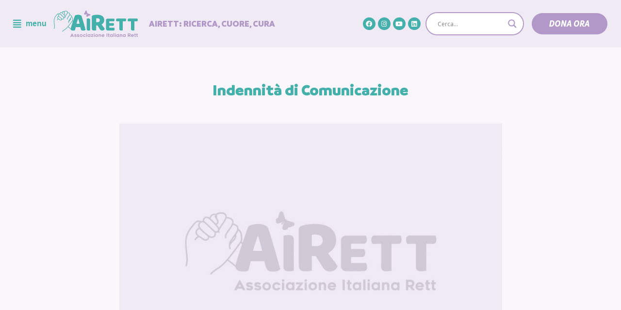

--- FILE ---
content_type: text/html; charset=UTF-8
request_url: https://www.airett.it/indennita-di-comunicazione/
body_size: 22775
content:
<!DOCTYPE html>
<html lang="it-IT">

<head>
	<meta charset="UTF-8">
	<meta name="viewport" content="width=device-width, initial-scale=1, minimum-scale=1">
	<link rel="profile" href="https://gmpg.org/xfn/11">
						<script type="text/javascript"
						id="Cookiebot"
						src="https://consent.cookiebot.com/uc.js"
						data-cbid="b594d398-2a0a-40ea-8091-070ac3f39741"
																																					async										></script>
				<title>Indennità di Comunicazione</title>
<link rel='dns-prefetch' href='//s.w.org' />
<link rel="alternate" type="application/rss+xml" title=" &raquo; Feed" href="https://www.airett.it/feed/" />
<link rel="alternate" type="application/rss+xml" title=" &raquo; Feed dei commenti" href="https://www.airett.it/comments/feed/" />
		<script type="text/javascript">
			window._wpemojiSettings = {"baseUrl":"https:\/\/s.w.org\/images\/core\/emoji\/13.0.0\/72x72\/","ext":".png","svgUrl":"https:\/\/s.w.org\/images\/core\/emoji\/13.0.0\/svg\/","svgExt":".svg","source":{"concatemoji":"https:\/\/www.airett.it\/wp-includes\/js\/wp-emoji-release.min.js?ver=5.5.1"}};
			!function(e,a,t){var r,n,o,i,p=a.createElement("canvas"),s=p.getContext&&p.getContext("2d");function c(e,t){var a=String.fromCharCode;s.clearRect(0,0,p.width,p.height),s.fillText(a.apply(this,e),0,0);var r=p.toDataURL();return s.clearRect(0,0,p.width,p.height),s.fillText(a.apply(this,t),0,0),r===p.toDataURL()}function l(e){if(!s||!s.fillText)return!1;switch(s.textBaseline="top",s.font="600 32px Arial",e){case"flag":return!c([127987,65039,8205,9895,65039],[127987,65039,8203,9895,65039])&&(!c([55356,56826,55356,56819],[55356,56826,8203,55356,56819])&&!c([55356,57332,56128,56423,56128,56418,56128,56421,56128,56430,56128,56423,56128,56447],[55356,57332,8203,56128,56423,8203,56128,56418,8203,56128,56421,8203,56128,56430,8203,56128,56423,8203,56128,56447]));case"emoji":return!c([55357,56424,8205,55356,57212],[55357,56424,8203,55356,57212])}return!1}function d(e){var t=a.createElement("script");t.src=e,t.defer=t.type="text/javascript",a.getElementsByTagName("head")[0].appendChild(t)}for(i=Array("flag","emoji"),t.supports={everything:!0,everythingExceptFlag:!0},o=0;o<i.length;o++)t.supports[i[o]]=l(i[o]),t.supports.everything=t.supports.everything&&t.supports[i[o]],"flag"!==i[o]&&(t.supports.everythingExceptFlag=t.supports.everythingExceptFlag&&t.supports[i[o]]);t.supports.everythingExceptFlag=t.supports.everythingExceptFlag&&!t.supports.flag,t.DOMReady=!1,t.readyCallback=function(){t.DOMReady=!0},t.supports.everything||(n=function(){t.readyCallback()},a.addEventListener?(a.addEventListener("DOMContentLoaded",n,!1),e.addEventListener("load",n,!1)):(e.attachEvent("onload",n),a.attachEvent("onreadystatechange",function(){"complete"===a.readyState&&t.readyCallback()})),(r=t.source||{}).concatemoji?d(r.concatemoji):r.wpemoji&&r.twemoji&&(d(r.twemoji),d(r.wpemoji)))}(window,document,window._wpemojiSettings);
		</script>
		<style type="text/css">
img.wp-smiley,
img.emoji {
	display: inline !important;
	border: none !important;
	box-shadow: none !important;
	height: 1em !important;
	width: 1em !important;
	margin: 0 .07em !important;
	vertical-align: -0.1em !important;
	background: none !important;
	padding: 0 !important;
}
</style>
	<link rel='stylesheet' id='wp-block-library-css'  href='https://www.airett.it/wp-includes/css/dist/block-library/style.min.css?ver=5.5.1' type='text/css' media='all' />
<link rel='stylesheet' id='asrafp-styles-css'  href='https://www.airett.it/wp-content/plugins/ajax-filter-posts/assets/css/post-grid-styles.min.css?ver=2.0.2' type='text/css' media='all' />
<link rel='stylesheet' id='rt-tpg-css'  href='https://www.airett.it/wp-content/plugins/the-post-grid/assets/css/thepostgrid.css?ver=2.3.5' type='text/css' media='all' />
<link rel='stylesheet' id='scroll-top-css-css'  href='https://www.airett.it/wp-content/plugins/scroll-top/assets/css/scroll-top.css' type='text/css' media='all' />
<link rel='stylesheet' id='hfe-style-css'  href='https://www.airett.it/wp-content/plugins/header-footer-elementor%204/assets/css/header-footer-elementor.css?ver=1.5.4' type='text/css' media='all' />
<link rel='stylesheet' id='jet-blocks-css'  href='https://www.airett.it/wp-content/plugins/jet-blocks/assets/css/jet-blocks.css?ver=1.2.1' type='text/css' media='all' />
<link rel='stylesheet' id='jet-elements-css'  href='https://www.airett.it/wp-content/plugins/jet-elements/assets/css/jet-elements.css?ver=2.2.7' type='text/css' media='all' />
<link rel='stylesheet' id='jet-elements-skin-css'  href='https://www.airett.it/wp-content/plugins/jet-elements/assets/css/jet-elements-skin.css?ver=2.2.7' type='text/css' media='all' />
<link rel='stylesheet' id='elementor-icons-css'  href='https://www.airett.it/wp-content/plugins/elementor%209/assets/lib/eicons/css/elementor-icons.min.css?ver=5.9.1' type='text/css' media='all' />
<link rel='stylesheet' id='elementor-animations-css'  href='https://www.airett.it/wp-content/plugins/elementor%209/assets/lib/animations/animations.min.css?ver=3.0.15' type='text/css' media='all' />
<link rel='stylesheet' id='elementor-frontend-legacy-css'  href='https://www.airett.it/wp-content/plugins/elementor%209/assets/css/frontend-legacy.min.css?ver=3.0.15' type='text/css' media='all' />
<link rel='stylesheet' id='elementor-frontend-css'  href='https://www.airett.it/wp-content/plugins/elementor%209/assets/css/frontend.min.css?ver=3.0.15' type='text/css' media='all' />
<link rel='stylesheet' id='elementor-post-5-css'  href='https://www.airett.it/wp-content/uploads/elementor/css/post-5.css?ver=1652865180' type='text/css' media='all' />
<link rel='stylesheet' id='elementor-pro-css'  href='https://www.airett.it/wp-content/plugins/elementor-pro/assets/css/frontend.min.css?ver=3.0.5' type='text/css' media='all' />
<link rel='stylesheet' id='jet-tricks-frontend-css'  href='https://www.airett.it/wp-content/plugins/jet-tricks/assets/css/jet-tricks-frontend.css?ver=1.2.6' type='text/css' media='all' />
<link rel='stylesheet' id='elementor-post-7804-css'  href='https://www.airett.it/wp-content/uploads/elementor/css/post-7804.css?ver=1648039727' type='text/css' media='all' />
<link rel='stylesheet' id='hfe-widgets-style-css'  href='https://www.airett.it/wp-content/plugins/header-footer-elementor%204/inc/widgets-css/frontend.css?ver=1.5.4' type='text/css' media='all' />
<link rel='stylesheet' id='neve-style-css'  href='https://www.airett.it/wp-content/themes/airett/style.min.css?ver=2.8.2' type='text/css' media='all' />
<style id='neve-style-inline-css' type='text/css'>
.header-menu-sidebar-inner li.menu-item-nav-search { display: none; }
 .container{ max-width: 748px; } .has-neve-link-hover-color-color{ color: #0366d6!important; } .has-neve-link-color-color{ color: #0366d6!important; } .has-neve-text-color-color{ color: #404248!important; } .has-neve-button-color-color{ color: #0366d6!important; } .has-neve-link-color-background-color{ background-color: #0366d6!important; } .has-neve-link-hover-color-background-color{ background-color: #0366d6!important; } .has-neve-button-color-background-color{ background-color: #0366d6!important; } .has-neve-text-color-background-color{ background-color: #404248!important; } .single-post-container .alignfull > [class*="__inner-container"], .single-post-container .alignwide > [class*="__inner-container"]{ max-width:718px } .button.button-primary, button, input[type=button], .btn, input[type="submit"], /* Buttons in navigation */ ul[id^="nv-primary-navigation"] li.button.button-primary > a, .menu li.button.button-primary > a, .wp-block-button.is-style-primary .wp-block-button__link{ background-color: #0366d6;color: #ffffff;border-radius:3px;border:none;border-width:1px 1px 1px 1px; } .button.button-primary:hover, .nv-tags-list a:hover, ul[id^="nv-primary-navigation"] li.button.button-primary > a:hover, .menu li.button.button-primary > a:hover, .wp-block-button.is-style-primary .wp-block-button__link:hover { background-color: #0366d6;color: #ffffff; } .button.button-secondary, #comments input[type="submit"], #comments input[type=submit], .cart-off-canvas .button.nv-close-cart-sidebar, .wp-block-button.is-style-secondary .wp-block-button__link{ color: #676767;border-radius:3px;border:1px solid;border-width:1px 1px 1px 1px; } .button.button-secondary:hover, #comments input[type="submit"]:hover, .cart-off-canvas .button.nv-close-cart-sidebar:hover, .wp-block-button.is-style-secondary .wp-block-button__link:hover{ color: #676767; } .nv-tags-list a:hover{ background-color: #0366d6; } .nv-tags-list a{ color: #0366d6;border-color: #0366d6; } .header-main-inner,.header-main-inner a:not(.button),.header-main-inner .navbar-toggle{ color: #404248; } .header-main-inner .nv-icon svg,.header-main-inner .nv-contact-list svg{ fill: #404248; } .header-main-inner .icon-bar{ background-color: #404248; } .hfg_header .header-main-inner .nav-ul .sub-menu{ background-color: #ffffff; } .hfg_header .header-main-inner{ background-color: #ffffff; } .header-menu-sidebar .header-menu-sidebar-bg,.header-menu-sidebar .header-menu-sidebar-bg a:not(.button),.header-menu-sidebar .header-menu-sidebar-bg .navbar-toggle{ color: #404248; } .header-menu-sidebar .header-menu-sidebar-bg .nv-icon svg,.header-menu-sidebar .header-menu-sidebar-bg .nv-contact-list svg{ fill: #404248; } .header-menu-sidebar .header-menu-sidebar-bg .icon-bar{ background-color: #404248; } .hfg_header .header-menu-sidebar .header-menu-sidebar-bg{ background-size:cover;background-attachment: fixed;background-color:transparent; } .builder-item--logo .site-logo img{ max-width: 113px; } .builder-item--logo .site-logo{ padding:10px 0px 10px 0px; } .builder-item--logo{ margin:0px 0px 0px 0px; } .builder-item--nav-icon .navbar-toggle, .header-menu-sidebar .close-sidebar-panel .navbar-toggle{ border-radius:0px 0px 0px 0px;border:none;border-width:0px 0px 0px 0px; } .builder-item--nav-icon .navbar-toggle{ padding:10px 15px 10px 15px; } .builder-item--nav-icon{ margin:0px 0px 0px 0px; } .builder-item--primary-menu .nav-menu-primary > .nav-ul li:not(.woocommerce-mini-cart-item) > a,.builder-item--primary-menu .nav-menu-primary > .nav-ul .has-caret > a,.builder-item--primary-menu .nav-menu-primary > .nav-ul .neve-mm-heading span,.builder-item--primary-menu .nav-menu-primary > .nav-ul .has-caret{ color: #404248; } .builder-item--primary-menu .nav-menu-primary > .nav-ul li:not(.woocommerce-mini-cart-item) > a:after,.builder-item--primary-menu .nav-menu-primary > .nav-ul li > .has-caret > a:after{ background-color: #0366d6; } .builder-item--primary-menu .nav-menu-primary > .nav-ul li:not(.woocommerce-mini-cart-item):hover > a,.builder-item--primary-menu .nav-menu-primary > .nav-ul li:hover > .has-caret > a,.builder-item--primary-menu .nav-menu-primary > .nav-ul li:hover > .has-caret{ color: #0366d6; } .builder-item--primary-menu .nav-menu-primary > .nav-ul li:hover > .has-caret svg{ fill: #0366d6; } .builder-item--primary-menu .nav-menu-primary > .nav-ul li.current-menu-item > a,.builder-item--primary-menu .nav-menu-primary > .nav-ul li.current_page_item > a,.builder-item--primary-menu .nav-menu-primary > .nav-ul li.current_page_item > .has-caret > a{ color: #0366d6; } .builder-item--primary-menu .nav-menu-primary > .nav-ul li.current-menu-item > .has-caret svg{ fill: #0366d6; } .builder-item--primary-menu .nav-ul > li:not(:last-of-type){ margin-right:20px; } .builder-item--primary-menu .style-full-height .nav-ul li:not(.menu-item-nav-search):not(.menu-item-nav-cart):hover > a:after{ width: calc(100% + 20px); } .builder-item--primary-menu .nav-ul li a, .builder-item--primary-menu .neve-mm-heading span{ min-height: 25px; } .builder-item--primary-menu{ font-size: 1em; line-height: 1.6em; letter-spacing: 0px; font-weight: 500; text-transform: none; padding:0px 0px 0px 0px;margin:0px 0px 0px 0px; } .builder-item--primary-menu svg{ width: 1em;height: 1em; } .builder-item > .item--inner.builder-item--button_base > .component-wrap > a.button.button-primary{ padding:8px 3px 8px 7px; } .builder-item--button_base{ margin:0px 0px 0px 0px; } .builder-item--custom_html .nv-html-content{ font-size: 1em; line-height: 1.6em; letter-spacing: 0px; font-weight: 500; text-transform: none; } .builder-item--custom_html .nv-html-content svg{ width: 1em;height: 1em; } .builder-item--custom_html{ padding:0px 0px 0px 0px;margin:0px 0px 0px 0px; } .footer-top-inner{ background-color: #ffffff; } .footer-top-inner,.footer-top-inner a:not(.button),.footer-top-inner .navbar-toggle{ color: #404248; } .footer-top-inner .nv-icon svg,.footer-top-inner .nv-contact-list svg{ fill: #404248; } .footer-top-inner .icon-bar{ background-color: #404248; } .footer-top-inner .nav-ul .sub-menu{ background-color: #ffffff; } .footer-bottom-inner{ background-color: #ffffff; } .footer-bottom-inner,.footer-bottom-inner a:not(.button),.footer-bottom-inner .navbar-toggle{ color: #ffffff; } .footer-bottom-inner .nv-icon svg,.footer-bottom-inner .nv-contact-list svg{ fill: #ffffff; } .footer-bottom-inner .icon-bar{ background-color: #ffffff; } .footer-bottom-inner .nav-ul .sub-menu{ background-color: #ffffff; } .builder-item--footer-one-widgets{ padding:10% 18% 0% 18%;margin:0px 0px 0px 0px; } .builder-item--footer-two-widgets{ padding:0px 0px 0px 0px;margin:0px 0px 0px 0px; } .builder-item--footer-three-widgets{ padding:0px 0px 0px 0px;margin:0px 0px 0px 0px; } .builder-item--footer-four-widgets{ padding:0px 0px 0px 0px;margin:0px 0px 0px 0px; } .nav-menu-footer #footer-menu > li > a{ color: #404248; } #footer-menu > li > a:after{ background-color: #0366d6; } .nav-menu-footer:not(.style-full-height) #footer-menu > li:hover > a{ color: #0366d6; } .builder-item--footer-menu .nav-ul > li:not(:last-of-type){ margin-right:20px; } .builder-item--footer-menu .style-full-height .nav-ul#footer-menu > li:hover > a:after{ width: calc(100% + 20px); } .builder-item--footer-menu .nav-ul a{ min-height: 25px; } .builder-item--footer-menu li > a{ font-size: 1em; line-height: 1.6em; letter-spacing: 0px; font-weight: 500; text-transform: none; } .builder-item--footer-menu li > a svg{ width: 1em;height: 1em; } .builder-item--footer-menu{ padding:0px 0px 0px 0px;margin:0px 0px 0px 0px; } @media(min-width: 576px){ .container{ max-width: 992px; } .single-post-container .alignfull > [class*="__inner-container"], .single-post-container .alignwide > [class*="__inner-container"]{ max-width:962px } .builder-item--logo .site-logo img{ max-width: 120px; } .builder-item--logo .site-logo{ padding:10px 0px 10px 0px; } .builder-item--logo{ margin:0px 0px 0px 0px; } .builder-item--nav-icon .navbar-toggle{ padding:10px 15px 10px 15px; } .builder-item--nav-icon{ margin:0px 0px 0px 0px; } .builder-item--primary-menu .nav-ul > li:not(:last-of-type){ margin-right:20px; } .builder-item--primary-menu .style-full-height .nav-ul li:not(.menu-item-nav-search):not(.menu-item-nav-cart):hover > a:after{ width: calc(100% + 20px); } .builder-item--primary-menu .nav-ul li a, .builder-item--primary-menu .neve-mm-heading span{ min-height: 25px; } .builder-item--primary-menu{ font-size: 1em; line-height: 1.6em; letter-spacing: 0px; padding:0px 0px 0px 0px;margin:0px 0px 0px 0px; } .builder-item--primary-menu svg{ width: 1em;height: 1em; } .builder-item > .item--inner.builder-item--button_base > .component-wrap > a.button.button-primary{ padding:8px 12px 8px 12px; } .builder-item--button_base{ margin:0px 0px 0px 0px; } .builder-item--custom_html .nv-html-content{ font-size: 1em; line-height: 1.6em; letter-spacing: 0px; } .builder-item--custom_html .nv-html-content svg{ width: 1em;height: 1em; } .builder-item--custom_html{ padding:0px 0px 0px 0px;margin:0px 0px 0px 0px; } .builder-item--footer-one-widgets{ padding:10% 33% 0% 33%;margin:0px 0px 0px 0px; } .builder-item--footer-two-widgets{ padding:0px 0px 0px 0px;margin:0px 0px 0px 0px; } .builder-item--footer-three-widgets{ padding:0px 0px 0px 0px;margin:0px 0px 0px 0px; } .builder-item--footer-four-widgets{ padding:0px 0px 0px 0px;margin:0px 0px 0px 0px; } .builder-item--footer-menu .nav-ul > li:not(:last-of-type){ margin-right:20px; } .builder-item--footer-menu .style-full-height .nav-ul#footer-menu > li:hover > a:after{ width: calc(100% + 20px); } .builder-item--footer-menu .nav-ul a{ min-height: 25px; } .builder-item--footer-menu li > a{ font-size: 1em; line-height: 1.6em; letter-spacing: 0px; } .builder-item--footer-menu li > a svg{ width: 1em;height: 1em; } .builder-item--footer-menu{ padding:0px 0px 0px 0px;margin:0px 0px 0px 0px; } }@media(min-width: 960px){ .container{ max-width: 1170px; } body:not(.single):not(.archive):not(.blog):not(.search) .neve-main > .container .col{ max-width: 100%; } body:not(.single):not(.archive):not(.blog):not(.search) .nv-sidebar-wrap{ max-width: 0%; } .neve-main > .archive-container .nv-index-posts.col{ max-width: 100%; } .neve-main > .archive-container .nv-sidebar-wrap{ max-width: 0%; } .neve-main > .single-post-container .nv-single-post-wrap.col{ max-width: 70%; } .single-post-container .alignfull > [class*="__inner-container"], .single-post-container .alignwide > [class*="__inner-container"]{ max-width:789px } .container-fluid.single-post-container .alignfull > [class*="__inner-container"], .container-fluid.single-post-container .alignwide > [class*="__inner-container"]{ max-width:calc(70% + 15px) } .neve-main > .single-post-container .nv-sidebar-wrap{ max-width: 30%; } .builder-item--logo .site-logo img{ max-width: 197px; } .builder-item--logo .site-logo{ padding:10px 0px 10px 0px; } .builder-item--logo{ margin:0% 0% 0% -17%; } .builder-item--nav-icon .navbar-toggle{ padding:10px 0px 10px 15px; } .builder-item--nav-icon{ margin:0px 0px 0px 0px; } .builder-item--primary-menu .nav-ul > li:not(:last-of-type){ margin-right:20px; } .builder-item--primary-menu .style-full-height .nav-ul li:not(.menu-item-nav-search):not(.menu-item-nav-cart) > a:after{ left:-10px;right:-10px } .builder-item--primary-menu .style-full-height .nav-ul li:not(.menu-item-nav-search):not(.menu-item-nav-cart):hover > a:after{ width: calc(100% + 20px); } .builder-item--primary-menu .nav-ul li a, .builder-item--primary-menu .neve-mm-heading span{ min-height: 25px; } .builder-item--primary-menu{ font-size: 1em; line-height: 1.6em; letter-spacing: 0px; padding:0px 0px 0px 0px;margin:0px 0px 0px 0px; } .builder-item--primary-menu svg{ width: 1em;height: 1em; } .builder-item > .item--inner.builder-item--button_base > .component-wrap > a.button.button-primary{ padding:8px 12px 8px 12px; } .builder-item--button_base{ margin:0px 0px 0px 0px; } .builder-item--custom_html .nv-html-content{ font-size: 1em; line-height: 1.6em; letter-spacing: 0px; } .builder-item--custom_html .nv-html-content svg{ width: 1em;height: 1em; } .builder-item--custom_html{ padding:0px 0px 0px 0px;margin:4% 0% 0% 24%; } .builder-item--footer-one-widgets{ padding:0px 0px 0px 0px;margin:0px 0px 0px 0px; } .builder-item--footer-two-widgets{ padding:0px 0px 0px 0px;margin:0px 0px 0px 0px; } .builder-item--footer-three-widgets{ padding:0px 0px 0px 0px;margin:0px 0px 0px 0px; } .builder-item--footer-four-widgets{ padding:0px 0px 0px 0px;margin:0px 0px 0px 0px; } .builder-item--footer-menu .nav-ul > li:not(:last-of-type){ margin-right:20px; } .builder-item--footer-menu .style-full-height .nav-ul#footer-menu > li > a:after{ left:-10px;right:-10px } .builder-item--footer-menu .style-full-height .nav-ul#footer-menu > li:hover > a:after{ width: calc(100% + 20px); } .builder-item--footer-menu .nav-ul a{ min-height: 25px; } .builder-item--footer-menu li > a{ font-size: 1em; line-height: 1.6em; letter-spacing: 0px; } .builder-item--footer-menu li > a svg{ width: 1em;height: 1em; } .builder-item--footer-menu{ padding:0px 0px 0px 0px;margin:0px 0px 0px 0px; } }
</style>
<link rel='stylesheet' id='font-awesome-all-css'  href='https://www.airett.it/wp-content/plugins/jet-menu/assets/public/lib/font-awesome/css/all.min.css?ver=5.12.0' type='text/css' media='all' />
<link rel='stylesheet' id='font-awesome-v4-shims-css'  href='https://www.airett.it/wp-content/plugins/jet-menu/assets/public/lib/font-awesome/css/v4-shims.min.css?ver=5.12.0' type='text/css' media='all' />
<link rel='stylesheet' id='jet-menu-public-css'  href='https://www.airett.it/wp-content/plugins/jet-menu/assets/public/css/public.css?ver=2.0.3' type='text/css' media='all' />
<link rel='stylesheet' id='wpdreams-asl-basic-css'  href='https://www.airett.it/wp-content/plugins/ajax-search-lite%203/css/style.basic.css?ver=4.8.6' type='text/css' media='all' />
<link rel='stylesheet' id='wpdreams-ajaxsearchlite-css'  href='https://www.airett.it/wp-content/plugins/ajax-search-lite%203/css/style-curvy-blue.css?ver=4.8.6' type='text/css' media='all' />
<link rel='stylesheet' id='elementor-post-9213-css'  href='https://www.airett.it/wp-content/uploads/elementor/css/post-9213.css?ver=1614093594' type='text/css' media='all' />
<link rel='stylesheet' id='addtoany-css'  href='https://www.airett.it/wp-content/plugins/add-to-any/addtoany.min.css?ver=1.15' type='text/css' media='all' />
<link rel='stylesheet' id='neve-child-style-css'  href='https://www.airett.it/wp-content/themes/airett-child/style.css?ver=2.8.2' type='text/css' media='all' />
<link rel='stylesheet' id='abcf-rggcl-css'  href='https://www.airett.it/wp-content/plugins/responsive-grid-gallery-with-custom-links/css/rggcl.css?ver=0.2.0' type='text/css' media='all' />
<link rel='stylesheet' id='google-fonts-1-css'  href='https://fonts.googleapis.com/css?family=Roboto%3A100%2C100italic%2C200%2C200italic%2C300%2C300italic%2C400%2C400italic%2C500%2C500italic%2C600%2C600italic%2C700%2C700italic%2C800%2C800italic%2C900%2C900italic%7CRoboto+Slab%3A100%2C100italic%2C200%2C200italic%2C300%2C300italic%2C400%2C400italic%2C500%2C500italic%2C600%2C600italic%2C700%2C700italic%2C800%2C800italic%2C900%2C900italic%7CMuli%3A100%2C100italic%2C200%2C200italic%2C300%2C300italic%2C400%2C400italic%2C500%2C500italic%2C600%2C600italic%2C700%2C700italic%2C800%2C800italic%2C900%2C900italic&#038;ver=5.5.1' type='text/css' media='all' />
<link rel='stylesheet' id='elementor-icons-shared-0-css'  href='https://www.airett.it/wp-content/plugins/elementor%209/assets/lib/font-awesome/css/fontawesome.min.css?ver=5.12.0' type='text/css' media='all' />
<link rel='stylesheet' id='elementor-icons-fa-solid-css'  href='https://www.airett.it/wp-content/plugins/elementor%209/assets/lib/font-awesome/css/solid.min.css?ver=5.12.0' type='text/css' media='all' />
<link rel='stylesheet' id='elementor-icons-fa-regular-css'  href='https://www.airett.it/wp-content/plugins/elementor%209/assets/lib/font-awesome/css/regular.min.css?ver=5.12.0' type='text/css' media='all' />
<link rel='stylesheet' id='elementor-icons-fa-brands-css'  href='https://www.airett.it/wp-content/plugins/elementor%209/assets/lib/font-awesome/css/brands.min.css?ver=5.12.0' type='text/css' media='all' />
<script type='text/javascript' src='https://www.airett.it/wp-includes/js/jquery/jquery.js?ver=1.12.4-wp' id='jquery-core-js'></script>
<script type='text/javascript' src='https://www.airett.it/wp-content/plugins/add-to-any/addtoany.min.js?ver=1.1' id='addtoany-js'></script>
<script type='text/javascript' id='asr_ajax_filter_post-js-extra'>
/* <![CDATA[ */
var asr_ajax_params = {"asr_ajax_nonce":"6a5aa17b4e","asr_ajax_url":"https:\/\/www.airett.it\/wp-admin\/admin-ajax.php"};
/* ]]> */
</script>
<script type='text/javascript' src='https://www.airett.it/wp-content/plugins/ajax-filter-posts/assets/js/post-grid-scripts.min.js?ver=2.0.2' id='asr_ajax_filter_post-js'></script>
<script type='text/javascript' src='https://www.airett.it/wp-content/plugins/sticky-menu-or-anything-on-scroll%205/assets/js/jq-sticky-anything.min.js?ver=2.1.1' id='stickyAnythingLib-js'></script>
<!-- OG: 2.8.9 -->
<link rel="image_src" href="https://www.airett.it/wp-content/uploads/2020/12/copertina.jpg" /><meta itemprop="image" content="https://www.airett.it/wp-content/uploads/2020/12/copertina.jpg" /><meta name="msapplication-TileImage" content="https://www.airett.it/wp-content/uploads/2020/12/copertina.jpg" /><meta property="og:image" content="https://www.airett.it/wp-content/uploads/2020/12/copertina.jpg" /><meta property="og:image:secure_url" content="https://www.airett.it/wp-content/uploads/2020/12/copertina.jpg" /><meta property="og:image:width" content="1200" /><meta property="og:image:height" content="1200" /><meta property="og:image:alt" content="copertina" /><meta property="og:image:type" content="image/jpeg" /><meta property="og:description" content="Informazione agli associati Cari associati è giunto il momento di illustrarvi il periglioso percorso affrontato con la Direzione Generale dell’INPS, la quale dopo ben 3 anni ha risposto alle nostre interrogazioni sul mancato riconoscimento dell’indennità di comunicazione alle bimbe Rett. Nonostante l’interrogazione fosse correlata da perizia medico legale, redatta dalla dott.ssa Vergari di Bologna, la..." /><meta property="og:type" content="article" /><meta property="og:locale" content="it_IT" /><meta property="og:title" content="Indennità di Comunicazione" /><meta property="og:url" content="https://www.airett.it/indennita-di-comunicazione/" /><meta property="og:updated_time" content="2025-07-14T14:14:47+02:00" /><meta property="article:published_time" content="2018-03-31T11:35:58+02:00" /><meta property="article:modified_time" content="2025-07-14T14:14:47+02:00" /><meta property="article:author" content="https://www.airett.it/author/silvio-crispiatico/" /><meta property="article:section" content="Archivio News" /><meta property="article:section" content="Legislazione" /><meta property="twitter:partner" content="ogwp" /><meta property="twitter:card" content="summary_large_image" /><meta property="twitter:title" content="Indennità di Comunicazione" /><meta property="twitter:description" content="Informazione agli associati Cari associati è giunto il momento di illustrarvi il periglioso percorso affrontato con la Direzione Generale dell’INPS, la quale dopo ben 3 anni ha risposto alle nostre interrogazioni sul mancato riconoscimento dell’indennità di comunicazione alle bimbe Rett...." /><meta property="twitter:url" content="https://www.airett.it/indennita-di-comunicazione/" /><meta property="twitter:image" content="https://www.airett.it/wp-content/uploads/2020/12/copertina.jpg" /><meta property="profile:username" content="silvio.crispiatico" /><!-- /OG -->
<link rel="https://api.w.org/" href="https://www.airett.it/wp-json/" /><link rel="alternate" type="application/json" href="https://www.airett.it/wp-json/wp/v2/posts/5225" /><link rel="EditURI" type="application/rsd+xml" title="RSD" href="https://www.airett.it/xmlrpc.php?rsd" />
<link rel="wlwmanifest" type="application/wlwmanifest+xml" href="https://www.airett.it/wp-includes/wlwmanifest.xml" /> 
<link rel='prev' title='Sintesi del 5° Congresso europeo sulla Sindrome di Rett – “Connecting people – sharing knowledge and experience”' href='https://www.airett.it/sintesi-del-5-congresso-europeo-sulla-sindrome-di-rett-connecting-people-sharing-knowledge-and-experience/' />
<link rel='next' title='I comunicatori Tobii nella riabilitazione cognitiva e nella neuroplasticità nella RTT.  Un campione con integrazione  della tDCS' href='https://www.airett.it/i-comunicatori-tobii-nella-riabilitazione-cognitiva-e-nella-neuroplasticita-nella-rtt-un-campione-con-integrazione-della-tdcs/' />
<meta name="generator" content="WordPress 5.5.1" />
<link rel="canonical" href="https://www.airett.it/indennita-di-comunicazione/" />
<link rel='shortlink' href='https://www.airett.it/?p=5225' />
<link rel="alternate" type="application/json+oembed" href="https://www.airett.it/wp-json/oembed/1.0/embed?url=https%3A%2F%2Fwww.airett.it%2Findennita-di-comunicazione%2F" />
<link rel="alternate" type="text/xml+oembed" href="https://www.airett.it/wp-json/oembed/1.0/embed?url=https%3A%2F%2Fwww.airett.it%2Findennita-di-comunicazione%2F&#038;format=xml" />

<script data-cfasync="false">
window.a2a_config=window.a2a_config||{};a2a_config.callbacks=[];a2a_config.overlays=[];a2a_config.templates={};a2a_localize = {
	Share: "Share",
	Save: "Salva",
	Subscribe: "Abbonati",
	Email: "Email",
	Bookmark: "Segnalibro",
	ShowAll: "espandi",
	ShowLess: "comprimi",
	FindServices: "Trova servizi",
	FindAnyServiceToAddTo: "Trova subito un servizio da aggiungere",
	PoweredBy: "Powered by",
	ShareViaEmail: "Condividi via email",
	SubscribeViaEmail: "Iscriviti via email",
	BookmarkInYourBrowser: "Aggiungi ai segnalibri",
	BookmarkInstructions: "Premi Ctrl+D o \u2318+D per mettere questa pagina nei preferiti",
	AddToYourFavorites: "Aggiungi ai favoriti",
	SendFromWebOrProgram: "Invia da qualsiasi indirizzo email o programma di posta elettronica",
	EmailProgram: "Programma di posta elettronica",
	More: "Di più&#8230;",
	ThanksForSharing: "Thanks for sharing!",
	ThanksForFollowing: "Thanks for following!"
};

a2a_config.icon_color = "transparent,#dbcfe6";
(function(d,s,a,b){a=d.createElement(s);b=d.getElementsByTagName(s)[0];a.async=1;a.src="https://static.addtoany.com/menu/page.js";b.parentNode.insertBefore(a,b);})(document,"script");
</script>
<!-- Scroll Top -->
<style id="scrolltop-custom-style">
		#scrollUp {border-radius:50%;-webkit-border-radius:50%;-moz-border-radius:50%;font-size:25px;opacity:0.7;filter:alpha(opacity=70);bottom:20px;right:20px;color:#ffffff;background:#b298c8;}
		#scrollUp:hover{opacity:1;filter:alpha(opacity=100);}
		
		</style>
<!-- End Scroll Top - https://wordpress.org/plugins/scroll-top/ -->
                <link href='//fonts.googleapis.com/css?family=Open+Sans' rel='stylesheet' type='text/css'>
                                <style type="text/css">
                    <!--
                    
            @font-face {
                font-family: 'aslsicons2';
                src: url('https://www.airett.it/wp-content/plugins/ajax-search-lite/css/fonts/icons2.eot');
                src: url('https://www.airett.it/wp-content/plugins/ajax-search-lite/css/fonts/icons2.eot?#iefix') format('embedded-opentype'),
                     url('https://www.airett.it/wp-content/plugins/ajax-search-lite/css/fonts/icons2.woff2') format('woff2'),
                     url('https://www.airett.it/wp-content/plugins/ajax-search-lite/css/fonts/icons2.woff') format('woff'),
                     url('https://www.airett.it/wp-content/plugins/ajax-search-lite/css/fonts/icons2.ttf') format('truetype'),
                     url('https://www.airett.it/wp-content/plugins/ajax-search-lite/css/fonts/icons2.svg#icons') format('svg');
                font-weight: normal;
                font-style: normal;
            }
            div[id*='ajaxsearchlitesettings'].searchsettings .asl_option_inner label {
                font-size: 0px !important;
                color: rgba(0, 0, 0, 0);
            }
            div[id*='ajaxsearchlitesettings'].searchsettings .asl_option_inner label:after {
                font-size: 11px !important;
                position: absolute;
                top: 0;
                left: 0;
                z-index: 1;
            }
            div[id*='ajaxsearchlite'].wpdreams_asl_container {
                width: 100%;
                margin: 0px 0px 0px 0px;
            }
            div[id*='ajaxsearchliteres'].wpdreams_asl_results div.resdrg span.highlighted {
                font-weight: bold;
                color: rgba(217, 49, 43, 1);
                background-color: rgba(238, 238, 238, 1);
            }
            div[id*='ajaxsearchliteres'].wpdreams_asl_results .results div.asl_image {
                width: 70px;
                height: 70px;
            }
            div.asl_r .results {
                max-height: none;
            }
            
                .asl_m, .asl_m .probox {
                    background-color: rgba(255, 255, 255, 1) !important;
                    background-image: none !important;
                    -webkit-background-image: none !important;
                    -ms-background-image: none !important;
                }
                
                .asl_m .probox svg {
                    fill: rgba(178, 152, 200, 1) !important;
                }
                .asl_m .probox .innericon {
                    background-color: rgb(255, 255, 255) !important;
                    background-image: none !important;
                    -webkit-background-image: none !important;
                    -ms-background-image: none !important;
                }
                
                div.asl_m.asl_w {
                    border:2px solid rgba(178, 152, 200, 1) !important;border-radius:40px 40px 40px 40px !important;
                    box-shadow: none !important;
                }
                div.asl_m.asl_w .probox {border: none !important;}
                
                div.asl_r.asl_w.vertical .results .item::after {
                    display: block;
                    position: absolute;
                    bottom: 0;
                    content: '';
                    height: 1px;
                    width: 100%;
                    background: #D8D8D8;
                }
                div.asl_r.asl_w.vertical .results .item.asl_last_item::after {
                    display: none;
                }
                                    -->
                </style>
                            <script type="text/javascript">
                if ( typeof _ASL !== "undefined" && _ASL !== null && typeof _ASL.initialize !== "undefined" )
                    _ASL.initialize();
            </script>
            <link rel="icon" href="https://www.airett.it/wp-content/uploads/2021/01/cropped-favicon-32x32.png" sizes="32x32" />
<link rel="icon" href="https://www.airett.it/wp-content/uploads/2021/01/cropped-favicon-192x192.png" sizes="192x192" />
<link rel="apple-touch-icon" href="https://www.airett.it/wp-content/uploads/2021/01/cropped-favicon-180x180.png" />
<meta name="msapplication-TileImage" content="https://www.airett.it/wp-content/uploads/2021/01/cropped-favicon-270x270.png" />
		<style type="text/css" id="wp-custom-css">
			.wp-image-11689 {
	width: 60%;
max-width: 200px !important;
}
#CybotCookiebotDialogBodyLevelButtonLevelOptinAllowAll{
	background-color :#44b0ab !important;
		border-color: #44b0ab !important
}
.CybotCookiebotDialogBodyButton{
	border-color: #44b0ab !important
}
#CybotCookiebotDialogHeaderLogosWrapper,#CybotCookiebotDialogHeader{
	
	display:none !important
}
#pum_popup_title_11923{
	
	color: #44b0ab!important;
	font-family: 'Branding SF Black'!important;
}

@media screen and (min-width: 991px) and (max-width:1024px){
.hfg_footer .hfg-item-first {
  display: block !important;
}
}

.time p{
	font-size: 1.1em;
	letter-spacing: -0.5px;

}

.attachment-neve-blog#post-15021, #post-15021.attachment-neve-blog,#post-15021 .attachment-neve-blog  {
	display:none !important;
}

		</style>
			
	

</head>

<body data-rsssl=1  class="post-template-default single single-post postid-5225 single-format-standard wp-custom-logo ehf-header ehf-template-airett ehf-stylesheet-airett-child nv-sidebar-right menu_sidebar_full_canvas jet-desktop-menu-active elementor-default elementor-kit-5" id="neve_body"  >
<div class="wrapper">
		<header class="header" role="banner">
		<a class="neve-skip-link show-on-focus" href="#content" tabindex="0">
			Skip to content		</a>
				<header id="masthead" itemscope="itemscope" itemtype="https://schema.org/WPHeader">
			<p class="main-title bhf-hidden" itemprop="headline"><a href="https://www.airett.it" title="" rel="home"></a></p>
					<div data-elementor-type="wp-post" data-elementor-id="7804" class="elementor elementor-7804" data-elementor-settings="[]">
						<div class="elementor-inner">
							<div class="elementor-section-wrap">
							<section class="elementor-section elementor-top-section elementor-element elementor-element-3924da7 elementor-section-full_width elementor-section-content-middle elementor-section-stretched headerEl elementor-section-height-default elementor-section-height-default" data-id="3924da7" data-element_type="section" data-settings="{&quot;stretch_section&quot;:&quot;section-stretched&quot;,&quot;background_background&quot;:&quot;classic&quot;}">
						<div class="elementor-container elementor-column-gap-default">
							<div class="elementor-row">
					<div class="elementor-column elementor-col-33 elementor-top-column elementor-element elementor-element-8034565" data-id="8034565" data-element_type="column">
			<div class="elementor-column-wrap elementor-element-populated">
							<div class="elementor-widget-wrap">
						<div class="elementor-element elementor-element-aada80c elementor-widget__width-auto hfe-menu-item-flex-start hfe-submenu-icon-arrow hfe-link-redirect-child elementor-widget elementor-widget-navigation-menu" data-id="aada80c" data-element_type="widget" data-widget_type="navigation-menu.default">
				<div class="elementor-widget-container">
						<div class="hfe-nav-menu__toggle elementor-clickable hfe-flyout-trigger" tabindex="0">
					<div class="hfe-nav-menu-icon">
						<i aria-hidden="true" tabindex="0" class="fas fa-align-justify"></i> 
					</div>
				</div>
			<div class="hfe-flyout-wrapper" >
				<div class="hfe-flyout-overlay elementor-clickable"></div>
				<div class="hfe-flyout-container">
					<div id="hfe-flyout-content-id-aada80c" class="hfe-side hfe-flyout-left hfe-flyout-open" data-layout="left" data-flyout-type="normal">
						<div class="hfe-flyout-content push">						
							<nav itemscope="itemscope" itemtype="http://schema.org/SiteNavigationElement"><ul id="menu-1-aada80c" class="hfe-nav-menu"><li id="menu-item-7935" class="menu-item menu-item-type-custom menu-item-object-custom menu-item-home parent hfe-creative-menu"><a href="https://www.airett.it/" itemprop="url" class = "hfe-menu-item"><img src="https://www.airett.it/wp-content/uploads/LOGO-AIRETT.svg"></a></li>
<li id="menu-item-7545" class="MenuTitolo menu-item menu-item-type-custom menu-item-object-custom menu-item-has-children parent hfe-has-submenu hfe-creative-menu"><div class="hfe-has-submenu-container"><a href="#" itemprop="url" class = "hfe-menu-item">L&#8217;Associazione<span class='hfe-menu-toggle sub-arrow hfe-menu-child-0'><i class='fa'></i></span></a></div>
<ul class="sub-menu">
	<li id="menu-item-7544" class="menu-item menu-item-type-post_type menu-item-object-page hfe-creative-menu"><a href="https://www.airett.it/chi-siamo/" itemprop="url" class = "hfe-sub-menu-item">Chi siamo</a></li>
	<li id="menu-item-9119" class="menu-item menu-item-type-post_type menu-item-object-page hfe-creative-menu"><a href="https://www.airett.it/storia/" itemprop="url" class = "hfe-sub-menu-item">Storia</a></li>
	<li id="menu-item-7832" class="menu-item menu-item-type-post_type menu-item-object-page hfe-creative-menu"><a href="https://www.airett.it/associazione-italiana-sindrome-di-rett/chi-siamo-cosa-facciamo/" itemprop="url" class = "hfe-sub-menu-item">Organi Sociali</a></li>
	<li id="menu-item-7541" class="menu-item menu-item-type-post_type menu-item-object-page hfe-creative-menu"><a href="https://www.airett.it/associazione-italiana-sindrome-di-rett/responsabili-regionali/" itemprop="url" class = "hfe-sub-menu-item">Coordinatori regionali</a></li>
	<li id="menu-item-7542" class="menu-item menu-item-type-post_type menu-item-object-page hfe-creative-menu"><a href="https://www.airett.it/associazione-italiana-sindrome-di-rett/documenti-associativi/" itemprop="url" class = "hfe-sub-menu-item">Documenti associativi</a></li>
	<li id="menu-item-7543" class="menu-item menu-item-type-post_type menu-item-object-page hfe-creative-menu"><a href="https://www.airett.it/associazione-italiana-sindrome-di-rett/brochure-airett-2015/" itemprop="url" class = "hfe-sub-menu-item">Brochure Airett</a></li>
</ul>
</li>
<li id="menu-item-7857" class="menu-item menu-item-type-custom menu-item-object-custom menu-item-has-children parent hfe-has-submenu hfe-creative-menu"><div class="hfe-has-submenu-container"><a href="#" itemprop="url" class = "hfe-menu-item">Sindrome di Rett<span class='hfe-menu-toggle sub-arrow hfe-menu-child-0'><i class='fa'></i></span></a></div>
<ul class="sub-menu">
	<li id="menu-item-7937" class="menu-item menu-item-type-post_type menu-item-object-page hfe-creative-menu"><a href="https://www.airett.it/sindrome-rett/" itemprop="url" class = "hfe-sub-menu-item">La sindrome</a></li>
	<li id="menu-item-7938" class="menu-item menu-item-type-post_type menu-item-object-page hfe-creative-menu"><a href="https://www.airett.it/sindrome-rett/diagnosi-della-sindrome-rett/" itemprop="url" class = "hfe-sub-menu-item">La diagnosi</a></li>
	<li id="menu-item-7943" class="menu-item menu-item-type-post_type menu-item-object-page hfe-creative-menu"><a href="https://www.airett.it/sindrome-rett/presidi-rete-centri-riferimento/" itemprop="url" class = "hfe-sub-menu-item">Centri di riferimento</a></li>
	<li id="menu-item-16401" class="menu-item menu-item-type-post_type menu-item-object-page hfe-creative-menu"><a href="https://www.airett.it/studi-terapia-genica/" itemprop="url" class = "hfe-sub-menu-item">Ricerca genica e farmacologica</a></li>
	<li id="menu-item-10743" class="menu-item menu-item-type-post_type menu-item-object-page hfe-creative-menu"><a href="https://www.airett.it/studi/" itemprop="url" class = "hfe-sub-menu-item">Studi sulla Rett</a></li>
	<li id="menu-item-16418" class="menu-item menu-item-type-post_type menu-item-object-page hfe-creative-menu"><a href="https://www.airett.it/elaborati-degli-studenti/" itemprop="url" class = "hfe-sub-menu-item">Elaborati degli studenti</a></li>
</ul>
</li>
<li id="menu-item-8092" class="menu-item menu-item-type-custom menu-item-object-custom menu-item-has-children parent hfe-has-submenu hfe-creative-menu"><div class="hfe-has-submenu-container"><a href="#" itemprop="url" class = "hfe-menu-item">Cosa facciamo<span class='hfe-menu-toggle sub-arrow hfe-menu-child-0'><i class='fa'></i></span></a></div>
<ul class="sub-menu">
	<li id="menu-item-7856" class="menu-item menu-item-type-post_type menu-item-object-page hfe-creative-menu"><a href="https://www.airett.it/centro-airett-ricerca-e-innovazione/" itemprop="url" class = "hfe-sub-menu-item">Centro AIRETT Ricerca e Innovazione</a></li>
	<li id="menu-item-9022" class="menu-item menu-item-type-post_type menu-item-object-page hfe-creative-menu"><a href="https://www.airett.it/convegni/" itemprop="url" class = "hfe-sub-menu-item">Convegni – Congressi – Meeting scientifici</a></li>
	<li id="menu-item-8005" class="menu-item menu-item-type-post_type menu-item-object-page hfe-creative-menu"><a href="https://www.airett.it/sindrome-rett/ricerca/" itemprop="url" class = "hfe-sub-menu-item">L’impegno per la Ricerca</a></li>
	<li id="menu-item-8093" class="menu-item menu-item-type-post_type menu-item-object-page hfe-creative-menu"><a href="https://www.airett.it/ambiti-di-intervento/" itemprop="url" class = "hfe-sub-menu-item">Ambiti di intervento</a></li>
	<li id="menu-item-8064" class="menu-item menu-item-type-post_type menu-item-object-page hfe-creative-menu"><a href="https://www.airett.it/progetti/" itemprop="url" class = "hfe-sub-menu-item">Progetti</a></li>
	<li id="menu-item-8486" class="menu-item menu-item-type-post_type menu-item-object-page hfe-creative-menu"><a href="https://www.airett.it/servizi/" itemprop="url" class = "hfe-sub-menu-item">Servizi</a></li>
	<li id="menu-item-10799" class="menu-item menu-item-type-post_type menu-item-object-page hfe-creative-menu"><a href="https://www.airett.it/enti-che-finanziamo/" itemprop="url" class = "hfe-sub-menu-item">Enti finanziati</a></li>
	<li id="menu-item-8485" class="menu-item menu-item-type-post_type menu-item-object-page hfe-creative-menu"><a href="https://www.airett.it/filo-diretto-con-airett/" itemprop="url" class = "hfe-sub-menu-item">Filo diretto con Airett</a></li>
</ul>
</li>
<li id="menu-item-8413" class="menu-item menu-item-type-custom menu-item-object-custom menu-item-has-children parent hfe-has-submenu hfe-creative-menu"><div class="hfe-has-submenu-container"><a href="#" itemprop="url" class = "hfe-menu-item">Come sostenerci<span class='hfe-menu-toggle sub-arrow hfe-menu-child-0'><i class='fa'></i></span></a></div>
<ul class="sub-menu">
	<li id="menu-item-8685" class="menu-item menu-item-type-post_type menu-item-object-page hfe-creative-menu"><a href="https://www.airett.it/cosa-puoi-fare-tu/" itemprop="url" class = "hfe-sub-menu-item">Cosa puoi fare tu</a></li>
	<li id="menu-item-8684" class="menu-item menu-item-type-post_type menu-item-object-page hfe-creative-menu"><a href="https://www.airett.it/come-donare/" itemprop="url" class = "hfe-sub-menu-item">Come donare</a></li>
	<li id="menu-item-13156" class="menu-item menu-item-type-custom menu-item-object-custom hfe-creative-menu"><a href="https://sostienici.airett.it/auguri/" itemprop="url" class = "hfe-sub-menu-item">I Biglietti digitali di Airett</a></li>
	<li id="menu-item-8144" class="menu-item menu-item-type-post_type menu-item-object-page hfe-creative-menu"><a href="https://www.airett.it/partecipa/diventa-socio/" itemprop="url" class = "hfe-sub-menu-item">Diventa socio</a></li>
	<li id="menu-item-8686" class="menu-item menu-item-type-custom menu-item-object-custom hfe-creative-menu"><a target="_blank"rel="noopener" href="https://www.airett.it/5x1000/" itemprop="url" class = "hfe-sub-menu-item">5&#215;1000</a></li>
	<li id="menu-item-14707" class="menu-item menu-item-type-custom menu-item-object-custom hfe-creative-menu"><a href="https://sostienici.airett.it/agenda/" itemprop="url" class = "hfe-sub-menu-item">Agenda</a></li>
	<li id="menu-item-8687" class="menu-item menu-item-type-custom menu-item-object-custom hfe-creative-menu"><a target="_blank"rel="noopener" href="https://sostienici.airett.it/regali-solidali/" itemprop="url" class = "hfe-sub-menu-item">Regali solidali</a></li>
	<li id="menu-item-8688" class="menu-item menu-item-type-custom menu-item-object-custom hfe-creative-menu"><a target="_blank"rel="noopener" href="https://sostienici.airett.it/bomboniere-solidali/" itemprop="url" class = "hfe-sub-menu-item">Bomboniere solidali</a></li>
	<li id="menu-item-8689" class="menu-item menu-item-type-custom menu-item-object-custom hfe-creative-menu"><a target="_blank"rel="noopener" href="https://sostienici.airett.it/donazioni-in-memoria/" itemprop="url" class = "hfe-sub-menu-item">Donazioni in memoria</a></li>
	<li id="menu-item-8683" class="menu-item menu-item-type-post_type menu-item-object-page hfe-creative-menu"><a href="https://www.airett.it/lasciti/" itemprop="url" class = "hfe-sub-menu-item">Lasciti</a></li>
	<li id="menu-item-8682" class="menu-item menu-item-type-post_type menu-item-object-page hfe-creative-menu"><a href="https://www.airett.it/agevolazioni-fiscali/" itemprop="url" class = "hfe-sub-menu-item">Agevolazioni fiscali</a></li>
	<li id="menu-item-10056" class="menu-item menu-item-type-post_type menu-item-object-page hfe-creative-menu"><a href="https://www.airett.it/grazie-ai-nostri-sostenitori/" itemprop="url" class = "hfe-sub-menu-item">Grazie ai Nostri sostenitori</a></li>
</ul>
</li>
<li id="menu-item-7603" class="link2 menu-item menu-item-type-post_type menu-item-object-page parent hfe-creative-menu"><a href="https://www.airett.it/la-rivista-vivirett/" itemprop="url" class = "hfe-menu-item">La rivista ViviRett</a></li>
<li id="menu-item-8033" class="link2 menu-item menu-item-type-post_type menu-item-object-page parent hfe-creative-menu"><a href="https://www.airett.it/news/" itemprop="url" class = "hfe-menu-item">News</a></li>
<li id="menu-item-9063" class="link2 menu-item menu-item-type-post_type menu-item-object-page parent hfe-creative-menu"><a href="https://www.airett.it/contattaci/" itemprop="url" class = "hfe-menu-item">Contattaci</a></li>
<li id="menu-item-9515" class="link2 menu-item menu-item-type-custom menu-item-object-custom parent hfe-creative-menu"><a href="https://areasoci.airett.it/" itemprop="url" class = "hfe-menu-item">Area riservata</a></li>
</ul></nav>
							<div class="elementor-clickable hfe-flyout-close" tabindex="0">
								<i aria-hidden="true" tabindex="0" class="far fa-window-close"></i>							</div>
						</div>
					</div>
				</div>
			</div>				
					</div>
				</div>
				<div class="elementor-element elementor-element-bee9099 elementor-widget__width-auto elementor-widget elementor-widget-heading" data-id="bee9099" data-element_type="widget" data-widget_type="heading.default">
				<div class="elementor-widget-container">
			<h6 class="elementor-heading-title elementor-size-default">menu</h6>		</div>
				</div>
						</div>
					</div>
		</div>
				<div class="elementor-column elementor-col-33 elementor-top-column elementor-element elementor-element-08a26f6 logo" data-id="08a26f6" data-element_type="column">
			<div class="elementor-column-wrap elementor-element-populated">
							<div class="elementor-widget-wrap">
						<div class="elementor-element elementor-element-9d048a0 elementor-widget__width-auto elementor-widget elementor-widget-theme-site-logo elementor-widget-image" data-id="9d048a0" data-element_type="widget" data-widget_type="theme-site-logo.default">
				<div class="elementor-widget-container">
					<div class="elementor-image">
											<a href="https://www.airett.it">
							<img src="https://www.airett.it/wp-content/uploads/LOGO-AIRETT.svg" class="attachment-full size-full" alt="" loading="lazy" />								</a>
											</div>
				</div>
				</div>
				<div class="elementor-element elementor-element-be867f6 elementor-widget__width-auto elementor-widget elementor-widget-text-editor" data-id="be867f6" data-element_type="widget" data-widget_type="text-editor.default">
				<div class="elementor-widget-container">
					<div class="elementor-text-editor elementor-clearfix"><h4 id="claim">AIRETT: RICERCA, CUORE, CURA</h4></div>
				</div>
				</div>
						</div>
					</div>
		</div>
				<div class="elementor-column elementor-col-33 elementor-top-column elementor-element elementor-element-2d69a8a" data-id="2d69a8a" data-element_type="column">
			<div class="elementor-column-wrap elementor-element-populated">
							<div class="elementor-widget-wrap">
						<div class="elementor-element elementor-element-33c85d6 elementor-shape-circle elementor-widget__width-auto elementor-hidden-phone elementor-grid-0 elementor-widget elementor-widget-social-icons" data-id="33c85d6" data-element_type="widget" data-widget_type="social-icons.default">
				<div class="elementor-widget-container">
					<div class="elementor-social-icons-wrapper elementor-grid">
							<div class="elementor-grid-item">
					<a class="elementor-icon elementor-social-icon elementor-social-icon-facebook elementor-repeater-item-a411d91" href="https://www.facebook.com/AIRETT-ASSOCIAZIONE-ITALIANA-SINDROME-DI-RETT-241009275947939/" target="_blank">
						<span class="elementor-screen-only">Facebook</span>
						<i class="fab fa-facebook"></i>					</a>
				</div>
							<div class="elementor-grid-item">
					<a class="elementor-icon elementor-social-icon elementor-social-icon-instagram elementor-repeater-item-03bc8b2" href="https://www.instagram.com/explore/tags/airett/" target="_blank">
						<span class="elementor-screen-only">Instagram</span>
						<i class="fab fa-instagram"></i>					</a>
				</div>
							<div class="elementor-grid-item">
					<a class="elementor-icon elementor-social-icon elementor-social-icon-youtube elementor-repeater-item-e5a74c8" href="https://www.youtube.com/channel/UCR77SbqnSGF_z7kzWEhP-DQ" target="_blank">
						<span class="elementor-screen-only">Youtube</span>
						<i class="fab fa-youtube"></i>					</a>
				</div>
							<div class="elementor-grid-item">
					<a class="elementor-icon elementor-social-icon elementor-social-icon-linkedin elementor-repeater-item-869eee8" href="https://www.linkedin.com/company/airett-associazione-italiana-sindrome-di-rett/?originalSubdomain=it" target="_blank">
						<span class="elementor-screen-only">Linkedin</span>
						<i class="fab fa-linkedin"></i>					</a>
				</div>
					</div>
				</div>
				</div>
				<div class="elementor-element elementor-element-9c4b128 elementor-widget__width-auto elementor-hidden-tablet elementor-hidden-phone elementor-widget elementor-widget-text-editor" data-id="9c4b128" data-element_type="widget" data-widget_type="text-editor.default">
				<div class="elementor-widget-container">
					<div class="elementor-text-editor elementor-clearfix"><div id='ajaxsearchlite1' class="wpdreams_asl_container asl_w asl_m asl_m_1">
<div class="probox">

    
    <div class='promagnifier'>
                <div class='innericon'>
            <svg version="1.1" xmlns="http://www.w3.org/2000/svg" xmlns:xlink="http://www.w3.org/1999/xlink" x="0px" y="0px" width="512px" height="512px" viewBox="0 0 512 512" enable-background="new 0 0 512 512" xml:space="preserve">
                <path id="magnifier-2-icon" d="M460.355,421.59L353.844,315.078c20.041-27.553,31.885-61.437,31.885-98.037
                    C385.729,124.934,310.793,50,218.686,50C126.58,50,51.645,124.934,51.645,217.041c0,92.106,74.936,167.041,167.041,167.041
                    c34.912,0,67.352-10.773,94.184-29.158L419.945,462L460.355,421.59z M100.631,217.041c0-65.096,52.959-118.056,118.055-118.056
                    c65.098,0,118.057,52.959,118.057,118.056c0,65.096-52.959,118.056-118.057,118.056C153.59,335.097,100.631,282.137,100.631,217.041
                    z"/>
            </svg>
        </div>
    </div>

    
    
    <div class='prosettings' style='display:none;' data-opened=0>
                <div class='innericon'>
            <svg version="1.1" xmlns="http://www.w3.org/2000/svg" xmlns:xlink="http://www.w3.org/1999/xlink" x="0px" y="0px" width="512px" height="512px" viewBox="0 0 512 512" enable-background="new 0 0 512 512" xml:space="preserve">
                <polygon id="arrow-25-icon" transform = "rotate(90 256 256)" points="142.332,104.886 197.48,50 402.5,256 197.48,462 142.332,407.113 292.727,256 "/>
            </svg>
        </div>
    </div>

    
    
    <div class='proinput'>
        <form autocomplete="off" aria-label='Ajax search form'>
            <input aria-label='Search input' type='search' class='orig' name='phrase' placeholder='Cerca...' value='' autocomplete="off"/>
            <input aria-label='Autocomplete input, do not use this' type='text' class='autocomplete' name='phrase' value='' autocomplete="off"/>
            <span class='loading'></span>
            <input type='submit' value="Start search" style='width:0; height: 0; visibility: hidden;'>
        </form>
    </div>

    
    
    <div class='proloading'>

        <div class="asl_loader"><div class="asl_loader-inner asl_simple-circle"></div></div>

            </div>

            <div class='proclose'>
            <svg version="1.1" xmlns="http://www.w3.org/2000/svg" xmlns:xlink="http://www.w3.org/1999/xlink" x="0px"
                 y="0px"
                 width="512px" height="512px" viewBox="0 0 512 512" enable-background="new 0 0 512 512"
                 xml:space="preserve">
            <polygon id="x-mark-icon"
                     points="438.393,374.595 319.757,255.977 438.378,137.348 374.595,73.607 255.995,192.225 137.375,73.622 73.607,137.352 192.246,255.983 73.622,374.625 137.352,438.393 256.002,319.734 374.652,438.378 "/>
        </svg>
        </div>
    
    
</div>
</div>


<div id='ajaxsearchlitesettings1' class="searchsettings wpdreams_asl_settings asl_w asl_s asl_s_1">
    <form name='options' autocomplete='off'>

        
                <fieldset class="asl_sett_scroll">
            <legend style="display: none;">Generic selectors</legend>
            <div class="asl_option_inner hiddend">
                <input type='hidden' name='qtranslate_lang' id='qtranslate_lang1'
                       value='0'/>
            </div>

	        
            
            <div class="asl_option">
                <div class="asl_option_inner">
                    <input type="checkbox" value="checked" id="set_exactonly1"
                           title="Exact matches only"
                           name="set_exactonly" />
                    <label for="set_exactonly1">Exact matches only</label>
                </div>
                <div class="asl_option_label">
                    Exact matches only                </div>
            </div>
            <div class="asl_option">
                <div class="asl_option_inner">
                    <input type="checkbox" value="None" id="set_intitle1"
                           title="Search in title"
                           name="set_intitle"  checked="checked"/>
                    <label for="set_intitle1">Search in title</label>
                </div>
                <div class="asl_option_label">
                    Search in title                </div>
            </div>
            <div class="asl_option">
                <div class="asl_option_inner">
                    <input type="checkbox" value="None" id="set_incontent1"
                           title="Search in content"
                           name="set_incontent"  checked="checked"/>
                    <label for="set_incontent1">Search in content</label>
                </div>
                <div class="asl_option_label">
                    Search in content                </div>
            </div>
            <div class="asl_option_inner hiddend">
                <input type="checkbox" value="None" id="set_inexcerpt1"
                       title="Search in excerpt"
                       name="set_inexcerpt"  checked="checked"/>
                <label for="set_inexcerpt1">Search in excerpt</label>
            </div>

            <div class="asl_option">
                <div class="asl_option_inner">
                    <input type="checkbox" value="None" id="set_inposts1"
                           title="Search in posts"
                           name="set_inposts"  checked="checked"/>
                    <label for="set_inposts1">Search in posts</label>
                </div>
                <div class="asl_option_label">
                    Search in posts                </div>
            </div>
            <div class="asl_option">
                <div class="asl_option_inner">
                    <input type="checkbox" value="None" id="set_inpages1"
                           title="Search in pages"
                           name="set_inpages"  checked="checked"/>
                    <label for="set_inpages1">Search in pages</label>
                </div>
                <div class="asl_option_label">
                    Search in pages                </div>
            </div>
                    </fieldset>
                    </form>
</div>

<div id='ajaxsearchliteres1' class='vertical wpdreams_asl_results asl_w asl_r asl_r_1'>

    
    <div class="results">

        
            <div class="resdrg">
            </div>

        
    </div>

    
    
</div>

    <div id="asl_hidden_data">
        <svg style="position:absolute" height="0" width="0">
            <filter id="aslblur">
                <feGaussianBlur in="SourceGraphic" stdDeviation="4"/>
            </filter>
        </svg>
        <svg style="position:absolute" height="0" width="0">
            <filter id="no_aslblur"></filter>
        </svg>

    </div>

<div class="asl_init_data wpdreams_asl_data_ct" style="display:none !important;" id="asl_init_id_1" data-asldata="[base64]"></div>
</div>
				</div>
				</div>
				<div class="elementor-element elementor-element-2ce467c elementor-align-right elementor-widget__width-auto elementor-widget elementor-widget-button" data-id="2ce467c" data-element_type="widget" data-widget_type="button.default">
				<div class="elementor-widget-container">
					<div class="elementor-button-wrapper">
			<a href="https://airett.donazioni.site/" target="_blank" class="elementor-button-link elementor-button elementor-size-sm" role="button" id="dona-ora">
						<span class="elementor-button-content-wrapper">
						<span class="elementor-button-text">DONA ORA</span>
		</span>
					</a>
		</div>
				</div>
				</div>
						</div>
					</div>
		</div>
								</div>
					</div>
		</section>
						</div>
						</div>
					</div>
				</header>

		</header>
		
	<main id="content" class="neve-main" role="main">

	<div class="container single-post-container">
		<div class="row">
						<article id="post-5225"
					class="nv-single-post-wrap col post-5225 post type-post status-publish format-standard has-post-thumbnail hentry category-archivo-news category-legislazione">
				<div class="entry-header"><div class="nv-title-meta-wrap"><h1 class="title entry-title ">Indennità di Comunicazione</h1><ul class="nv-meta-list"><li  class="meta author vcard"><span class="author-name fn">by <a href="https://www.airett.it/author/silvio-crispiatico/" title="Articoli scritti da silvio.crispiatico" rel="author">silvio.crispiatico</a></span></li><li class="meta date posted-on"><time class="entry-date published" datetime="2018-03-31T11:35:58+02:00" content="2018-03-31">31 Marzo 2018</time><time class="updated" datetime="2025-07-14T14:14:47+02:00">14 Luglio 2025</time></li></ul></div></div><div class="nv-thumb-wrap"><img width="930" height="620" src="https://www.airett.it/wp-content/uploads/2020/12/copertina-930x620.jpg" class="attachment-neve-blog default-featured-img" alt="" loading="lazy" /></div><div class="nv-content-wrap entry-content"><h2>Informazione agli associati</h2>
<p>Cari associati è giunto il momento di illustrarvi il periglioso percorso affrontato con la Direzione Generale dell’INPS, la quale dopo ben 3 anni ha risposto alle nostre interrogazioni sul mancato riconoscimento dell’indennità di comunicazione alle bimbe Rett.</p>
<p>Nonostante l’interrogazione fosse correlata da perizia medico legale, redatta dalla dott.ssa Vergari di Bologna, la Direzione INPS ritiene che un’interpretazione estensiva in via amministrativa non sia accoglibile, in quanto il deficit della comunicazione rientrerebbe nel novero dei disturbi della comunicazione e non in quello della sordità civile, rimettendo il tutto ad un intervento del legislatore con la riforma della normativa vigente, percorso che, a mezzo di interpellanza parlamentare, è stato già proposto.</p>
<p>Ciò esposto appare opportuno segnalare ai nostri associati delle “linee guida” al fine di presentare la domanda di indennità, corredata con idonea documentazione e con idonei presupposti, alle competenti commissioni territoriali.</p>
<p>L’oggetto della valutazione dovrà quindi partire dalla patologia – Sindrome di Rett – accertata e diagnosticata con certificazione del S.S. Nazionale, tenendo conto dell’ampia eterogeneità clinica, con specificazione della mutazione relativa al singolo soggetto.</p>
<p>Pertanto, solo dopo aver fornito le basi fisio-patologiche della sindrome e dopo aver fornito la forma clinica, si potrà rappresentare e procedere alla richiesta dell’indennità di comunicazione che è una prestazione economica, erogata su domanda, in favore dei soggetti ai quali sia stata riconosciuta una sordità congenita o acquisita durante l’età evolutiva.</p>
<p>La L. 508/1988 “Norme integrative in materia di assistenza economica agli invalidi civili, ai ciechi ed ai sordi” ove la definizione di cui all’art. 4 della Legge 21 novembre 1988 n. 508 deve considerarsi equivalente alla dizione di “sordomuto” di cui all’art. 1 della Legge 26 maggio 1970 n. 381:<br />
“Si considera sordo il minorato sensoriale dell’udito affetto da sordità congenita o acquisita durante l’età evolutiva che gli abbia impedito il normale apprendimento del linguaggio parlato, purché la sordità non sia di natura esclusivamente psichica o dipendente da causa di guerra, lavoro o di servizio” questo il testo del comma 2 Legge 95 del 20 febbraio 2006.</p>
<p>Pertanto due sono i criteri quantitativi da rispettarsi:</p>
<ol>
<li>età evolutiva identificata da 0 a 12 anni;</li>
<li>l’ipoacusia renda o abbia reso difficoltoso il normale apprendimento del linguaggio parlato e il livello di perdita uditiva pari o maggiore a 60 bB di media tra le frequenze 500,1000 e 2000 Hz se il soggetto non ha compiuto il dodicesimo anno di età e pari o superiore a 75 bB se di età superiore ai 12 anni, purché insorta prima del dodicesimo anno.</li>
</ol>
<p>Queste due specificazioni sono indicative ma non vincolanti, infatti l’ipoacusia può insorgere anche prima dell’età evolutiva (più è precoce e più sorgono difficoltà del linguaggio parlato) e la sordità congenita.</p>
<p>La normativa richiede altresì che gli esami audiometrici da valutare ai fini della concessione dell’indennità, devono essere effettuati dopo il compimento del primo anno di età (e, come sopra accennato, prima dei 12 anni cioè prima della fine dell’età evolutiva).</p>
<p>Gli esami, evidentemente, dovranno essere corredati da un’attestazione del medico esaminatore secondo i criteri dell’invalidità civile (è consigliabile rivolgersi a centri riconosciuti dal SSN o al SSN) e correttamente interpretata come una specificazione quantitativa relativa al caso della ipoacusia grave intervenuta in età evolutiva, allorquando la patologia costituisce in concreto un handicap per l’apprendimento della lingua parlata.</p>
<p>Nella Sindrome di Rett il tipo di “sordità” riguarda una compromissione (non per tutte) dell’area comunicativo-linguistica con perdita della capacità di comunicare attraverso il linguaggio conseguente ad un danno centrale, ossia il degenerativo corticale e sottocorticale che invalida i meccanismi centrali della elaborazione del messaggio sonoro, con conseguente compromissione del linguaggio parlato e con perdita di ciò che si è appreso nei primi anni di vita.</p>
<p>Il concetto di sordità centrale viene definito come deficit uditivo da patologia delle vie uditive centrali, quelle che dai nuclei cocleari – ovvero i punti di afferenza dei nervi uditivi – conducono lo stimolo uditivo a livello corticale per la sua identificazione e valutazione.</p>
<p>Riassumendo, con l’ausilio delle indicazioni forniteci dalla Dott.ssa Vergari, possiamo consigliare ai genitori delle bimbe di età inferiore ai 12 anni che intendono richiedere l’indennità di comunicazione – che ribadiamo prevede unicamente la sussistenza di un grave deficit uditivo periferico o centrale che sia – di munirsi delle certificazioni relative alla diagnosi</p>
<ol>
<li>l’esecuzione dei potenziali evocati uditivi acustici presso le varie UU.OO ORL delle ASL, usufruendo del servizio Sanitario Nazionale, con rilascio di certificazione</li>
<li>tali esami, a titolo esemplificativo:
<ul>
<li>esami audiometrici</li>
<li>timpano grammi</li>
<li>impedenzometria</li>
<li>OTL corredata da OAE</li>
<li>PEA</li>
<li>PES</li>
<li>PEV.</li>
</ul>
</li>
</ol>
<p>Infine è di non poco conto, ed elemento da perorare al momento della presentazione della domanda, il fatto che la comunicazione non è solo epifenomeno della funzione uditiva integra ma anche di tutti i restanti processi (integrazione, comprensione, elaborazione, apprendimento e capacità espressiva) che portano a comunicare.</p>
<p>Le bimbe dagli occhi belli hanno solo i loro occhi e necessitano di elaborati e costosi strumenti, corsi e specialisti, solo per tentare di trasmettere le prime necessità.</p>
<p>Questo è un piccolo aiuto per noi, ma l’Associazione continuerà a lottare affinché la definizione legale sia estesa anche alle bimbe Rett, sensibilizzando ed insistendo presso il Legislatore per una riforma della normativa vigente ed un suo adeguamento, che garantisca pari risposte a condizioni che generano pari bisogni.</p>
</div>
<div id="comments" class="comments-area">
	</div>
			</article>
					</div>
		<li id="elementor-library-3" class="widget widget_elementor-library">		<div data-elementor-type="page" data-elementor-id="9130" class="elementor elementor-9130" data-elementor-settings="[]">
						<div class="elementor-inner">
							<div class="elementor-section-wrap">
							<section class="elementor-section elementor-top-section elementor-element elementor-element-10aa40b elementor-section-boxed elementor-section-height-default elementor-section-height-default" data-id="10aa40b" data-element_type="section" data-settings="{&quot;background_background&quot;:&quot;classic&quot;}">
						<div class="elementor-container elementor-column-gap-default">
							<div class="elementor-row">
					<div class="elementor-column elementor-col-100 elementor-top-column elementor-element elementor-element-95666c3" data-id="95666c3" data-element_type="column">
			<div class="elementor-column-wrap elementor-element-populated">
							<div class="elementor-widget-wrap">
						<div class="elementor-element elementor-element-92b8598 elementor-widget elementor-widget-heading" data-id="92b8598" data-element_type="widget" data-widget_type="heading.default">
				<div class="elementor-widget-container">
			<h3 class="elementor-heading-title elementor-size-default">condividi</h3>		</div>
				</div>
				<div class="elementor-element elementor-element-db2a460 elementor-share-buttons--view-icon elementor-share-buttons--skin-flat elementor-share-buttons--shape-circle elementor-share-buttons--align-center elementor-share-buttons--color-custom elementor-grid-0 elementor-widget elementor-widget-share-buttons" data-id="db2a460" data-element_type="widget" data-widget_type="share-buttons.default">
				<div class="elementor-widget-container">
					<div class="elementor-grid">
							<div class="elementor-grid-item">
					<div class="elementor-share-btn elementor-share-btn_facebook">
													<span class="elementor-share-btn__icon">
								<i class="fab fa-facebook" aria-hidden="true"></i>
								<span class="elementor-screen-only">Share on facebook</span>
							</span>
																	</div>
				</div>
								<div class="elementor-grid-item">
					<div class="elementor-share-btn elementor-share-btn_twitter">
													<span class="elementor-share-btn__icon">
								<i class="fab fa-twitter" aria-hidden="true"></i>
								<span class="elementor-screen-only">Share on twitter</span>
							</span>
																	</div>
				</div>
								<div class="elementor-grid-item">
					<div class="elementor-share-btn elementor-share-btn_linkedin">
													<span class="elementor-share-btn__icon">
								<i class="fab fa-linkedin" aria-hidden="true"></i>
								<span class="elementor-screen-only">Share on linkedin</span>
							</span>
																	</div>
				</div>
						</div>
				</div>
				</div>
						</div>
					</div>
		</div>
								</div>
					</div>
		</section>
						</div>
						</div>
					</div>
		</li>
	</div>
</main><!--/.neve-main-->


<footer class="site-footer" id="site-footer">
	<div class="hfg_footer">
		<div class="footer--row footer-top layout-full-contained"
	id="cb-row--footer-top"
	data-row-id="top" data-show-on="desktop">
	<div
		class="footer--row-inner footer-top-inner footer-content-wrap">
		<div class="container">
			<div
				class="hfg-grid nv-footer-content hfg-grid-top row--wrapper row "
				data-section="hfg_footer_layout_top" >
				<div class="builder-item hfg-item-first col-2 col-md-2 col-sm-2 desktop-left tablet-left mobile-left hfg-item-v-middle offset-1"><div class="item--inner builder-item--footer-four-widgets"
		data-section="sidebar-widgets-footer-four-widgets"
		data-item-id="footer-four-widgets">
		<div class="widget-area">
		<div id="elementor-library-6" class="widget widget_elementor-library">		<div data-elementor-type="section" data-elementor-id="11286" class="elementor elementor-11286" data-elementor-settings="[]">
		<div class="elementor-section-wrap">
					<section class="elementor-section elementor-top-section elementor-element elementor-element-194b051 elementor-section-boxed elementor-section-height-default elementor-section-height-default" data-id="194b051" data-element_type="section">
						<div class="elementor-container elementor-column-gap-default">
							<div class="elementor-row">
					<div class="elementor-column elementor-col-50 elementor-top-column elementor-element elementor-element-137b089" data-id="137b089" data-element_type="column">
			<div class="elementor-column-wrap elementor-element-populated">
							<div class="elementor-widget-wrap">
						<div class="elementor-element elementor-element-ce0a2fb elementor-shape-circle elementor-widget__width-auto elementor-hidden-phone elementor-grid-0 elementor-widget elementor-widget-social-icons" data-id="ce0a2fb" data-element_type="widget" data-widget_type="social-icons.default">
				<div class="elementor-widget-container">
					<div class="elementor-social-icons-wrapper elementor-grid">
							<div class="elementor-grid-item">
					<a class="elementor-icon elementor-social-icon elementor-social-icon-facebook elementor-repeater-item-a411d91" href="https://www.facebook.com/AIRETT-ASSOCIAZIONE-ITALIANA-SINDROME-DI-RETT-241009275947939/" target="_blank">
						<span class="elementor-screen-only">Facebook</span>
						<i class="fab fa-facebook"></i>					</a>
				</div>
							<div class="elementor-grid-item">
					<a class="elementor-icon elementor-social-icon elementor-social-icon-instagram elementor-repeater-item-03bc8b2" href="https://www.instagram.com/explore/tags/airett/" target="_blank">
						<span class="elementor-screen-only">Instagram</span>
						<i class="fab fa-instagram"></i>					</a>
				</div>
							<div class="elementor-grid-item">
					<a class="elementor-icon elementor-social-icon elementor-social-icon-youtube elementor-repeater-item-e5a74c8" href="https://www.youtube.com/channel/UCR77SbqnSGF_z7kzWEhP-DQ" target="_blank">
						<span class="elementor-screen-only">Youtube</span>
						<i class="fab fa-youtube"></i>					</a>
				</div>
							<div class="elementor-grid-item">
					<a class="elementor-icon elementor-social-icon elementor-social-icon-linkedin elementor-repeater-item-869eee8" href="https://www.linkedin.com/company/airett-associazione-italiana-sindrome-di-rett/?originalSubdomain=it" target="_blank">
						<span class="elementor-screen-only">Linkedin</span>
						<i class="fab fa-linkedin"></i>					</a>
				</div>
					</div>
				</div>
				</div>
						</div>
					</div>
		</div>
				<div class="elementor-column elementor-col-50 elementor-top-column elementor-element elementor-element-0c5750b" data-id="0c5750b" data-element_type="column">
			<div class="elementor-column-wrap elementor-element-populated">
							<div class="elementor-widget-wrap">
						<div class="elementor-element elementor-element-cad1ac6 elementor-widget elementor-widget-text-editor" data-id="cad1ac6" data-element_type="widget" data-widget_type="text-editor.default">
				<div class="elementor-widget-container">
					<div class="elementor-text-editor elementor-clearfix"><div id='ajaxsearchlite2' class="wpdreams_asl_container asl_w asl_m asl_m_2">
<div class="probox">

    
    <div class='promagnifier'>
                <div class='innericon'>
            <svg version="1.1" xmlns="http://www.w3.org/2000/svg" xmlns:xlink="http://www.w3.org/1999/xlink" x="0px" y="0px" width="512px" height="512px" viewBox="0 0 512 512" enable-background="new 0 0 512 512" xml:space="preserve">
                <path id="magnifier-2-icon" d="M460.355,421.59L353.844,315.078c20.041-27.553,31.885-61.437,31.885-98.037
                    C385.729,124.934,310.793,50,218.686,50C126.58,50,51.645,124.934,51.645,217.041c0,92.106,74.936,167.041,167.041,167.041
                    c34.912,0,67.352-10.773,94.184-29.158L419.945,462L460.355,421.59z M100.631,217.041c0-65.096,52.959-118.056,118.055-118.056
                    c65.098,0,118.057,52.959,118.057,118.056c0,65.096-52.959,118.056-118.057,118.056C153.59,335.097,100.631,282.137,100.631,217.041
                    z"/>
            </svg>
        </div>
    </div>

    
    
    <div class='prosettings' style='display:none;' data-opened=0>
                <div class='innericon'>
            <svg version="1.1" xmlns="http://www.w3.org/2000/svg" xmlns:xlink="http://www.w3.org/1999/xlink" x="0px" y="0px" width="512px" height="512px" viewBox="0 0 512 512" enable-background="new 0 0 512 512" xml:space="preserve">
                <polygon id="arrow-25-icon" transform = "rotate(90 256 256)" points="142.332,104.886 197.48,50 402.5,256 197.48,462 142.332,407.113 292.727,256 "/>
            </svg>
        </div>
    </div>

    
    
    <div class='proinput'>
        <form autocomplete="off" aria-label='Ajax search form'>
            <input aria-label='Search input' type='search' class='orig' name='phrase' placeholder='Cerca...' value='' autocomplete="off"/>
            <input aria-label='Autocomplete input, do not use this' type='text' class='autocomplete' name='phrase' value='' autocomplete="off"/>
            <span class='loading'></span>
            <input type='submit' value="Start search" style='width:0; height: 0; visibility: hidden;'>
        </form>
    </div>

    
    
    <div class='proloading'>

        <div class="asl_loader"><div class="asl_loader-inner asl_simple-circle"></div></div>

            </div>

            <div class='proclose'>
            <svg version="1.1" xmlns="http://www.w3.org/2000/svg" xmlns:xlink="http://www.w3.org/1999/xlink" x="0px"
                 y="0px"
                 width="512px" height="512px" viewBox="0 0 512 512" enable-background="new 0 0 512 512"
                 xml:space="preserve">
            <polygon id="x-mark-icon"
                     points="438.393,374.595 319.757,255.977 438.378,137.348 374.595,73.607 255.995,192.225 137.375,73.622 73.607,137.352 192.246,255.983 73.622,374.625 137.352,438.393 256.002,319.734 374.652,438.378 "/>
        </svg>
        </div>
    
    
</div>
</div>


<div id='ajaxsearchlitesettings2' class="searchsettings wpdreams_asl_settings asl_w asl_s asl_s_2">
    <form name='options' autocomplete='off'>

        
                <fieldset class="asl_sett_scroll">
            <legend style="display: none;">Generic selectors</legend>
            <div class="asl_option_inner hiddend">
                <input type='hidden' name='qtranslate_lang' id='qtranslate_lang2'
                       value='0'/>
            </div>

	        
            
            <div class="asl_option">
                <div class="asl_option_inner">
                    <input type="checkbox" value="checked" id="set_exactonly2"
                           title="Exact matches only"
                           name="set_exactonly" />
                    <label for="set_exactonly2">Exact matches only</label>
                </div>
                <div class="asl_option_label">
                    Exact matches only                </div>
            </div>
            <div class="asl_option">
                <div class="asl_option_inner">
                    <input type="checkbox" value="None" id="set_intitle2"
                           title="Search in title"
                           name="set_intitle"  checked="checked"/>
                    <label for="set_intitle2">Search in title</label>
                </div>
                <div class="asl_option_label">
                    Search in title                </div>
            </div>
            <div class="asl_option">
                <div class="asl_option_inner">
                    <input type="checkbox" value="None" id="set_incontent2"
                           title="Search in content"
                           name="set_incontent"  checked="checked"/>
                    <label for="set_incontent2">Search in content</label>
                </div>
                <div class="asl_option_label">
                    Search in content                </div>
            </div>
            <div class="asl_option_inner hiddend">
                <input type="checkbox" value="None" id="set_inexcerpt2"
                       title="Search in excerpt"
                       name="set_inexcerpt"  checked="checked"/>
                <label for="set_inexcerpt2">Search in excerpt</label>
            </div>

            <div class="asl_option">
                <div class="asl_option_inner">
                    <input type="checkbox" value="None" id="set_inposts2"
                           title="Search in posts"
                           name="set_inposts"  checked="checked"/>
                    <label for="set_inposts2">Search in posts</label>
                </div>
                <div class="asl_option_label">
                    Search in posts                </div>
            </div>
            <div class="asl_option">
                <div class="asl_option_inner">
                    <input type="checkbox" value="None" id="set_inpages2"
                           title="Search in pages"
                           name="set_inpages"  checked="checked"/>
                    <label for="set_inpages2">Search in pages</label>
                </div>
                <div class="asl_option_label">
                    Search in pages                </div>
            </div>
                    </fieldset>
                    </form>
</div>

<div id='ajaxsearchliteres2' class='vertical wpdreams_asl_results asl_w asl_r asl_r_2'>

    
    <div class="results">

        
            <div class="resdrg">
            </div>

        
    </div>

    
    
</div>


<div class="asl_init_data wpdreams_asl_data_ct" style="display:none !important;" id="asl_init_id_2" data-asldata="[base64]"></div>
</div>
				</div>
				</div>
						</div>
					</div>
		</div>
								</div>
					</div>
		</section>
				</div>
		</div>
		</div>	</div>
	</div>

</div><div class="builder-item hfg-item-last col-9 col-md-9 col-sm-9 desktop-left tablet-left mobile-left hfg-item-v-middle"><div class="item--inner builder-item--footer-menu has_menu"
		data-section="footer_menu_primary"
		data-item-id="footer-menu">
	<div class="component-wrap">
	<div role="navigation" class="style-plain nav-menu-footer"
		aria-label="Footer Menu">

		<ul id="footer-menu" class="footer-menu nav-ul"><li id="menu-item-114" class="menu-item menu-item-type-custom menu-item-object-custom menu-item-114"><a target="_blank" rel="noopener noreferrer" href="https://areasoci.airett.it/">AREA RISERVATA</a></li>
<li id="menu-item-115" class="menu-item menu-item-type-custom menu-item-object-custom menu-item-115"><a href="https://www.airett.it/contattaci/">CONTATTI</a></li>
<li id="menu-item-8920" class="menu-item menu-item-type-post_type menu-item-object-page menu-item-8920"><a href="https://www.airett.it/video/">VIDEO</a></li>
<li id="menu-item-8965" class="menu-item menu-item-type-post_type menu-item-object-page menu-item-8965"><a href="https://www.airett.it/partecipa/galleria-fotografica/">GALLERY</a></li>
<li id="menu-item-10953" class="menu-item menu-item-type-post_type menu-item-object-page menu-item-10953"><a href="https://www.airett.it/informativa-generale-per-il-trattamento-dei-dati-personali/">PRIVACY</a></li>
<li id="menu-item-10954" class="menu-item menu-item-type-post_type menu-item-object-page menu-item-10954"><a href="https://www.airett.it/cookie-policy/">COOKYE POLICY</a></li>
<li id="menu-item-10964" class="menu-item menu-item-type-post_type menu-item-object-page menu-item-10964"><a href="https://www.airett.it/web-policy/">WEB POLICY</a></li>
</ul>	</div>
</div>

	</div>

</div>							</div>
		</div>
	</div>
</div>

<div class="footer--row footer-bottom layout-full-contained"
	id="cb-row--footer-bottom"
	data-row-id="bottom" data-show-on="desktop">
	<div
		class="footer--row-inner footer-bottom-inner footer-content-wrap">
		<div class="container">
			<div
				class="hfg-grid nv-footer-content hfg-grid-bottom row--wrapper row "
				data-section="hfg_footer_layout_bottom" >
				<div class="builder-item hfg-item-first col-2 col-md-2 col-sm-2 desktop-left tablet-center mobile-center hfg-item-v-middle"><div class="item--inner builder-item--footer-one-widgets"
		data-section="sidebar-widgets-footer-one-widgets"
		data-item-id="footer-one-widgets">
		<div class="widget-area">
		<div id="media_image-2" class="widget widget_media_image"><img src="https://www.airett.it/wp-content/uploads/LOGO-AIRETT.svg" class="image wp-image-7  attachment-full size-full" alt="" loading="lazy" style="max-width: 100%; height: auto;" /></div>	</div>
	</div>

</div><div class="builder-item col-5 col-md-5 col-sm-5 desktop-left tablet-left mobile-left hfg-item-v-middle"><div class="item--inner builder-item--footer-two-widgets"
		data-section="sidebar-widgets-footer-two-widgets"
		data-item-id="footer-two-widgets">
		<div class="widget-area">
		<div id="text-2" class="widget widget_text">			<div class="textwidget"><h5>AIRETT – ASSOCIAZIONE ITALIANA RETT APS</h5>
<p>Policlinico Le Scotte c /o Reparto N. P. I. | Viale Bracci, 1 53100 Siena</p>
</div>
		</div>	</div>
	</div>

</div><div class="builder-item hfg-item-last col-5 col-md-5 col-sm-5 desktop-left tablet-left mobile-left hfg-item-v-middle"><div class="item--inner builder-item--footer-three-widgets"
		data-section="sidebar-widgets-footer-three-widgets"
		data-item-id="footer-three-widgets">
		<div class="widget-area">
		<div id="media_image-3" class="widget widget_media_image"><img width="300" height="83" src="https://www.airett.it/wp-content/uploads/2021/06/AIR_AIRETT-300x83.png" class="image wp-image-11689  attachment-medium size-medium" alt="" loading="lazy" style="max-width: 100%; height: auto;" srcset="https://www.airett.it/wp-content/uploads/2021/06/AIR_AIRETT-300x83.png 300w, https://www.airett.it/wp-content/uploads/2021/06/AIR_AIRETT-768x213.png 768w, https://www.airett.it/wp-content/uploads/2021/06/AIR_AIRETT.png 819w" sizes="(max-width: 300px) 100vw, 300px" /></div><div id="nav_menu-6" class="widget widget_nav_menu"><div class="menu-menu-footer-principale-container"><ul id="menu-menu-footer-principale" class="menu"><li id="menu-item-7396" class="menu-item menu-item-type-post_type menu-item-object-page menu-item-7396"><a href="https://www.airett.it/associazione-italiana-sindrome-di-rett/">Associazione</a></li>
<li id="menu-item-8436" class="menu-item menu-item-type-post_type menu-item-object-page menu-item-8436"><a href="https://www.airett.it/progetti/centro-airett/">Centro Airett</a></li>
<li id="menu-item-8438" class="menu-item menu-item-type-post_type menu-item-object-page menu-item-8438"><a href="https://www.airett.it/ambiti-di-intervento/">Ambiti di intervento</a></li>
<li id="menu-item-8437" class="menu-item menu-item-type-post_type menu-item-object-page menu-item-8437"><a href="https://www.airett.it/cosa-e-vivirett/">La Rivista ViviRett</a></li>
</ul></div></div>	</div>
	</div>

</div>							</div>
		</div>
	</div>
</div>

	</div>
</footer>

</div><!--/.wrapper-->
					<script type="text/x-template" id="mobile-menu-item-template"><div
	:id="`jet-menu-item-${ itemDataObject.itemId }`"
	:class="itemClasses"
	v-on:click="itemSubHandler"
>
	<a
		class="mobile-link"
		:class="depthClass"
		:href="itemDataObject.url"
	>
		<div class="jet-menu-item-wrapper">
			<i
				class="jet-menu-icon"
				:class="itemIcon"
				v-if="isIconVisible"
			></i>
			<span class="jet-menu-name">
				<span
					class="jet-menu-label"
					v-html="itemDataObject.name"
				></span>
				<small
					class="jet-menu-desc"
					v-if="isDescVisible"
					v-html="itemDataObject.description"
				></small>
			</span>
			<small
				class="jet-menu-badge"
				v-if="isBadgeVisible"
			>
				<span class="jet-menu-badge__inner">{{ itemDataObject.badgeText }}</span>
			</small>
		</div>
	</a>
	<span
		class="jet-dropdown-arrow"
		v-if="isSub && !templateLoadStatus"
		v-html="dropdownIconHtml"
		v-on:click="maskerSubHandler"
	>
	</span>
	<div
		class="jet-mobile-menu__template-loader"
		v-if="templateLoadStatus"
	>
		<svg xmlns:svg="http://www.w3.org/2000/svg" xmlns="http://www.w3.org/2000/svg" xmlns:xlink="http://www.w3.org/1999/xlink" version="1.0" width="24px" height="25px" viewBox="0 0 128 128" xml:space="preserve">
			<g>
				<linearGradient id="linear-gradient">
					<stop offset="0%" :stop-color="loaderColor" stop-opacity="0"/>
					<stop offset="100%" :stop-color="loaderColor" stop-opacity="1"/>
				</linearGradient>
			<path d="M63.85 0A63.85 63.85 0 1 1 0 63.85 63.85 63.85 0 0 1 63.85 0zm.65 19.5a44 44 0 1 1-44 44 44 44 0 0 1 44-44z" fill="url(#linear-gradient)" fill-rule="evenodd"/>
			<animateTransform attributeName="transform" type="rotate" from="0 64 64" to="360 64 64" dur="1080ms" repeatCount="indefinite"></animateTransform>
			</g>
		</svg>
	</div>
</div>
					</script>					<script type="text/x-template" id="mobile-menu-list-template"><div
	class="jet-mobile-menu__list"
>
	<div class="jet-mobile-menu__items">
		<mobilemenuitem
			v-for="item in childrenObject"
			:key="item.id"
			:item-data-object="item"
			:depth="depth"
			:menu-options="menuOptions"
		></mobilemenuitem>
	</div>
</div>
					</script>					<script type="text/x-template" id="mobile-menu-template"><div
	class="jet-mobile-menu__instance"
	:class="instanceClass"
>
	<div
		class="jet-mobile-menu__toggle"
		v-on:click="menuToggle"
		v-if="!toggleLoaderVisible"
	>
		<div
			class="jet-mobile-menu__toggle-icon"
			v-if="!menuOpen"
			v-html="toggleClosedIcon"
		>
		</div>
		<div
			class="jet-mobile-menu__toggle-icon"
			v-if="menuOpen"
			v-html="toggleOpenedIcon"
		>
		</div>
		<span
			class="jet-mobile-menu__toggle-text"
			v-if="toggleText"
		>{{ toggleText }}</span>
	</div>
	<div
		class="jet-mobile-menu__template-loader"
		v-if="toggleLoaderVisible"
	>
		<svg xmlns:svg="http://www.w3.org/2000/svg" xmlns="http://www.w3.org/2000/svg" xmlns:xlink="http://www.w3.org/1999/xlink" version="1.0" width="24px" height="25px" viewBox="0 0 128 128" xml:space="preserve">
			<g>
				<linearGradient id="linear-gradient">
					<stop offset="0%" :stop-color="loaderColor" stop-opacity="0"/>
					<stop offset="100%" :stop-color="loaderColor" stop-opacity="1"/>
				</linearGradient>
			<path d="M63.85 0A63.85 63.85 0 1 1 0 63.85 63.85 63.85 0 0 1 63.85 0zm.65 19.5a44 44 0 1 1-44 44 44 44 0 0 1 44-44z" fill="url(#linear-gradient)" fill-rule="evenodd"/>
			<animateTransform attributeName="transform" type="rotate" from="0 64 64" to="360 64 64" dur="1080ms" repeatCount="indefinite"></animateTransform>
			</g>
		</svg>
	</div>

	<transition name="cover-animation">
		<div
			class="jet-mobile-menu-cover"
			v-if="menuOpen && coverVisible"
			v-on:click="closeMenu"
		></div>
	</transition>

	<transition :name="showAnimation">
		<div
			class="jet-mobile-menu__container"
			v-if="menuOpen"
		>
			<div
				class="jet-mobile-menu__container-inner"
			>

				<div
					class="jet-mobile-menu__header-template"
					v-if="headerTemplateVisible"
				>
					<div
						class="jet-mobile-menu__header-template-content"
						ref="header-template-content"
						v-html="headerContent"
					></div>
				</div>

				<div
					class="jet-mobile-menu__controls"
				>
					<div
						class="jet-mobile-menu__breadcrumbs"
						v-if="isBreadcrumbs"
					>
						<div
							class="jet-mobile-menu__breadcrumb"
							v-for="(item, index) in breadcrumbsData"
							:key="index"
						>
							<div
								class="breadcrumb-label"
								v-on:click="breadcrumbHandle(index+1)"
							>{{item}}</div>
							<div
								class="breadcrumb-divider"
								v-html="breadcrumbIcon"
								v-if="(breadcrumbIcon && index !== breadcrumbsData.length-1)"
							>
							</div>
						</div>
					</div>
					<div
						class="jet-mobile-menu__back"
						v-if="!isBack && isClose"
						v-html="closeIcon"
						v-on:click="menuToggle"
					></div>
					<div
						class="jet-mobile-menu__back"
						v-if="isBack"
						v-html="backIcon"
						v-on:click="goBack"
					></div>

				</div>

				<div
					class="jet-mobile-menu__before-template"
					v-if="beforeTemplateVisible"
				>
					<div
						class="jet-mobile-menu__before-template-content"
						ref="before-template-content"
						v-html="beforeContent"
					></div>
				</div>

				<div
					class="jet-mobile-menu__body"
				>
					<transition :name="animation">
						<mobilemenulist
							v-if="!templateVisible"
							:key="depth"
							:depth="depth"
							:children-object="itemsList"
							:menu-options="menuOptions"
						></mobilemenulist>
						<div
							class="jet-mobile-menu__template"
							ref="template-content"
							v-if="templateVisible"
						>
							<div
								class="jet-mobile-menu__template-content"
								v-html="itemTemplateContent"
							></div>
						</div>
					</transition>
				</div>

				<div
					class="jet-mobile-menu__after-template"
					v-if="afterTemplateVisible"
				>
					<div
						class="jet-mobile-menu__after-template-content"
						ref="after-template-content"
						v-html="afterContent"
					></div>
				</div>

			</div>
		</div>
	</transition>
</div>
					</script>		<div data-elementor-type="popup" data-elementor-id="9213" class="elementor elementor-9213 elementor-location-popup" data-elementor-settings="{&quot;entrance_animation&quot;:&quot;slideInUp&quot;,&quot;exit_animation&quot;:&quot;slideInUp&quot;,&quot;entrance_animation_duration&quot;:{&quot;unit&quot;:&quot;px&quot;,&quot;size&quot;:1.2,&quot;sizes&quot;:[]},&quot;triggers&quot;:{&quot;scrolling&quot;:&quot;yes&quot;,&quot;scrolling_direction&quot;:&quot;down&quot;,&quot;scrolling_offset&quot;:50},&quot;timing&quot;:{&quot;devices&quot;:&quot;yes&quot;,&quot;devices_devices&quot;:[&quot;desktop&quot;,&quot;tablet&quot;,&quot;mobile&quot;]}}">
		<div class="elementor-section-wrap">
					<section class="elementor-section elementor-top-section elementor-element elementor-element-5b5d2b56 elementor-section-height-min-height elementor-section-content-middle PopUpFooter elementor-hidden-phone elementor-section-boxed elementor-section-height-default elementor-section-items-middle" data-id="5b5d2b56" data-element_type="section" data-settings="{&quot;background_background&quot;:&quot;classic&quot;}">
						<div class="elementor-container elementor-column-gap-no">
							<div class="elementor-row">
					<div class="elementor-column elementor-col-25 elementor-top-column elementor-element elementor-element-43459df6" data-id="43459df6" data-element_type="column">
			<div class="elementor-column-wrap elementor-element-populated">
							<div class="elementor-widget-wrap">
						<div class="elementor-element elementor-element-3eb710c6 elementor-invisible elementor-widget elementor-widget-image" data-id="3eb710c6" data-element_type="widget" data-settings="{&quot;_animation&quot;:&quot;slideInUp&quot;}" data-widget_type="image.default">
				<div class="elementor-widget-container">
					<div class="elementor-image">
										<img width="667" height="420" src="https://www.airett.it/wp-content/uploads/20200204_RP_AIRETT-Verona_11141-HD.png" class="attachment-full size-full" alt="" loading="lazy" srcset="https://www.airett.it/wp-content/uploads/20200204_RP_AIRETT-Verona_11141-HD.png 667w, https://www.airett.it/wp-content/uploads/20200204_RP_AIRETT-Verona_11141-HD-300x189.png 300w" sizes="(max-width: 667px) 100vw, 667px" />											</div>
				</div>
				</div>
						</div>
					</div>
		</div>
				<div class="elementor-column elementor-col-25 elementor-top-column elementor-element elementor-element-6187429a elementor-hidden-phone" data-id="6187429a" data-element_type="column">
			<div class="elementor-column-wrap elementor-element-populated">
							<div class="elementor-widget-wrap">
						<div class="elementor-element elementor-element-6112e818 elementor-widget__width-auto elementor-widget elementor-widget-heading" data-id="6112e818" data-element_type="widget" data-widget_type="heading.default">
				<div class="elementor-widget-container">
			<h1 class="elementor-heading-title elementor-size-default">SOSTIENI AIRETT</h1>		</div>
				</div>
						</div>
					</div>
		</div>
				<div class="elementor-column elementor-col-25 elementor-top-column elementor-element elementor-element-47ab65e1" data-id="47ab65e1" data-element_type="column">
			<div class="elementor-column-wrap elementor-element-populated">
							<div class="elementor-widget-wrap">
						<div class="elementor-element elementor-element-1b03a517 elementor-align-justify elementor-widget elementor-widget-button" data-id="1b03a517" data-element_type="widget" data-widget_type="button.default">
				<div class="elementor-widget-container">
					<div class="elementor-button-wrapper">
			<a href="https://airett.donazioni.site/" target="_blank" class="elementor-button-link elementor-button elementor-size-sm" role="button">
						<span class="elementor-button-content-wrapper">
						<span class="elementor-button-text">DONA ORA</span>
		</span>
					</a>
		</div>
				</div>
				</div>
						</div>
					</div>
		</div>
				<div class="elementor-column elementor-col-25 elementor-top-column elementor-element elementor-element-0a7ad4e" data-id="0a7ad4e" data-element_type="column">
			<div class="elementor-column-wrap">
							<div class="elementor-widget-wrap">
								</div>
					</div>
		</div>
								</div>
					</div>
		</section>
				</div>
		</div>
		<link rel='stylesheet' id='elementor-post-9130-css'  href='https://www.airett.it/wp-content/uploads/elementor/css/post-9130.css?ver=1752137590' type='text/css' media='all' />
<link rel='stylesheet' id='elementor-post-11286-css'  href='https://www.airett.it/wp-content/uploads/elementor/css/post-11286.css?ver=1610530363' type='text/css' media='all' />
<script type='text/javascript' id='stickThis-js-extra'>
/* <![CDATA[ */
var sticky_anything_engage = {"element":"#secondary","topspace":"50","minscreenwidth":"991","maxscreenwidth":"999999","zindex":"1","legacymode":"","dynamicmode":"","debugmode":"","pushup":"","adminbar":"1"};
/* ]]> */
</script>
<script type='text/javascript' src='https://www.airett.it/wp-content/plugins/sticky-menu-or-anything-on-scroll%205/assets/js/stickThis.js?ver=2.1.1' id='stickThis-js'></script>
<script type='text/javascript' src='https://www.airett.it/wp-content/plugins/scroll-top/assets/js/jquery.scrollUp.min.js' id='scroll-top-js-js'></script>
<script type='text/javascript' id='neve-script-js-extra'>
/* <![CDATA[ */
var NeveProperties = {"ajaxurl":"https:\/\/www.airett.it\/wp-admin\/admin-ajax.php","nonce":"3f54a1a2cf","isRTL":"","isCustomize":""};
/* ]]> */
</script>
<script type='text/javascript' src='https://www.airett.it/wp-content/themes/airett/assets/js/build/modern/frontend.js?ver=2.8.2' id='neve-script-js' async></script>
<script type='text/javascript' src='https://www.airett.it/wp-includes/js/comment-reply.min.js?ver=5.5.1' id='comment-reply-js'></script>
<script type='text/javascript' src='https://www.airett.it/wp-content/plugins/jet-menu/assets/public/js/vue.min.js?ver=2.6.11' id='jet-menu-vue-js'></script>
<script type='text/javascript' id='jet-menu-public-js-extra'>
/* <![CDATA[ */
var jetMenuPublicSettings = {"version":"2.0.3","ajaxUrl":"https:\/\/www.airett.it\/wp-admin\/admin-ajax.php","isMobile":"false","templateApiUrl":"https:\/\/www.airett.it\/wp-json\/jet-menu-api\/v1\/elementor-template","menuItemsApiUrl":"https:\/\/www.airett.it\/wp-json\/jet-menu-api\/v1\/get-menu-items","devMode":"false","menuSettings":{"jetMenuRollUp":"true","jetMenuMouseleaveDelay":"500","jetMenuMegaWidthType":"container","jetMenuMegaWidthSelector":"","jetMenuMegaOpenSubType":"hover","jetMenuMegaAjax":"false"}};
/* ]]> */
</script>
<script type='text/javascript' src='https://www.airett.it/wp-content/plugins/jet-menu/assets/public/js/jet-menu-public-script.js?ver=2.0.3' id='jet-menu-public-js'></script>
<script type='text/javascript' id='jet-menu-public-js-after'>
function CxCSSCollector(){"use strict";var t,e=window.CxCollectedCSS;void 0!==e&&((t=document.createElement("style")).setAttribute("title",e.title),t.setAttribute("type",e.type),t.textContent=e.css,document.head.appendChild(t))}CxCSSCollector();
</script>
<script type='text/javascript' id='wpdreams-ajaxsearchlite-js-extra'>
/* <![CDATA[ */
var ajaxsearchlite = {"ajaxurl":"https:\/\/www.airett.it\/wp-content\/plugins\/ajax-search-lite 3\/ajax_search.php","backend_ajaxurl":"https:\/\/www.airett.it\/wp-admin\/admin-ajax.php","js_scope":"jQuery"};
var ASL = {"ajaxurl":"https:\/\/www.airett.it\/wp-content\/plugins\/ajax-search-lite 3\/ajax_search.php","backend_ajaxurl":"https:\/\/www.airett.it\/wp-admin\/admin-ajax.php","js_scope":"jQuery","detect_ajax":"0","scrollbar":"1","js_retain_popstate":"0","version":"4743","fix_duplicates":"1","analytics":{"method":0,"tracking_id":"","string":"?ajax_search={asl_term}","event":{"focus":{"active":1,"action":"focus","category":"ASL","label":"Input focus","value":"1"},"search_start":{"active":0,"action":"search_start","category":"ASL","label":"Phrase: {phrase}","value":"1"},"search_end":{"active":1,"action":"search_end","category":"ASL","label":"{phrase} | {results_count}","value":"1"},"magnifier":{"active":1,"action":"magnifier","category":"ASL","label":"Magnifier clicked","value":"1"},"return":{"active":1,"action":"return","category":"ASL","label":"Return button pressed","value":"1"},"facet_change":{"active":0,"action":"facet_change","category":"ASL","label":"{option_label} | {option_value}","value":"1"},"result_click":{"active":1,"action":"result_click","category":"ASL","label":"{result_title} | {result_url}","value":"1"}}}};
/* ]]> */
</script>
<script type='text/javascript' src='https://www.airett.it/wp-content/plugins/ajax-search-lite%203/js/min/jquery.ajaxsearchlite.min.js?ver=4.8.6' id='wpdreams-ajaxsearchlite-js'></script>
<script type='text/javascript' src='https://www.airett.it/wp-includes/js/wp-embed.min.js?ver=5.5.1' id='wp-embed-js'></script>
<script type='text/javascript' src='https://www.airett.it/wp-content/plugins/header-footer-elementor%204/inc/js/frontend.js?ver=1.5.4' id='hfe-frontend-js-js'></script>
<script type='text/javascript' src='https://www.airett.it/wp-content/plugins/elementor%209/assets/js/frontend-modules.min.js?ver=3.0.15' id='elementor-frontend-modules-js'></script>
<script type='text/javascript' src='https://www.airett.it/wp-content/plugins/elementor-pro/assets/lib/sticky/jquery.sticky.min.js?ver=3.0.5' id='elementor-sticky-js'></script>
<script type='text/javascript' id='elementor-pro-frontend-js-before'>
var ElementorProFrontendConfig = {"ajaxurl":"https:\/\/www.airett.it\/wp-admin\/admin-ajax.php","nonce":"6d8893a7c0","i18n":{"toc_no_headings_found":"No headings were found on this page."},"shareButtonsNetworks":{"facebook":{"title":"Facebook","has_counter":true},"twitter":{"title":"Twitter"},"google":{"title":"Google+","has_counter":true},"linkedin":{"title":"LinkedIn","has_counter":true},"pinterest":{"title":"Pinterest","has_counter":true},"reddit":{"title":"Reddit","has_counter":true},"vk":{"title":"VK","has_counter":true},"odnoklassniki":{"title":"OK","has_counter":true},"tumblr":{"title":"Tumblr"},"delicious":{"title":"Delicious"},"digg":{"title":"Digg"},"skype":{"title":"Skype"},"stumbleupon":{"title":"StumbleUpon","has_counter":true},"mix":{"title":"Mix"},"telegram":{"title":"Telegram"},"pocket":{"title":"Pocket","has_counter":true},"xing":{"title":"XING","has_counter":true},"whatsapp":{"title":"WhatsApp"},"email":{"title":"Email"},"print":{"title":"Print"},"weixin":{"title":"WeChat"},"weibo":{"title":"Weibo"}},"facebook_sdk":{"lang":"it_IT","app_id":""},"lottie":{"defaultAnimationUrl":"https:\/\/www.airett.it\/wp-content\/plugins\/elementor-pro\/modules\/lottie\/assets\/animations\/default.json"}};
</script>
<script type='text/javascript' src='https://www.airett.it/wp-content/plugins/elementor-pro/assets/js/frontend.min.js?ver=3.0.5' id='elementor-pro-frontend-js'></script>
<script type='text/javascript' src='https://www.airett.it/wp-includes/js/jquery/ui/position.min.js?ver=1.11.4' id='jquery-ui-position-js'></script>
<script type='text/javascript' src='https://www.airett.it/wp-content/plugins/elementor%209/assets/lib/dialog/dialog.min.js?ver=4.8.1' id='elementor-dialog-js'></script>
<script type='text/javascript' src='https://www.airett.it/wp-content/plugins/elementor%209/assets/lib/waypoints/waypoints.min.js?ver=4.0.2' id='elementor-waypoints-js'></script>
<script type='text/javascript' src='https://www.airett.it/wp-content/plugins/elementor%209/assets/lib/swiper/swiper.min.js?ver=5.3.6' id='swiper-js'></script>
<script type='text/javascript' src='https://www.airett.it/wp-content/plugins/elementor%209/assets/lib/share-link/share-link.min.js?ver=3.0.15' id='share-link-js'></script>
<script type='text/javascript' id='elementor-frontend-js-before'>
var elementorFrontendConfig = {"environmentMode":{"edit":false,"wpPreview":false},"i18n":{"shareOnFacebook":"Condividi su Facebook","shareOnTwitter":"Condividi su Twitter","pinIt":"Pinterest","download":"Download","downloadImage":"Scarica immagine","fullscreen":"Schermo intero","zoom":"Zoom","share":"Condividi","playVideo":"Riproduci video","previous":"Precedente","next":"Successivo","close":"Chiudi"},"is_rtl":false,"breakpoints":{"xs":0,"sm":480,"md":768,"lg":1025,"xl":1440,"xxl":1600},"version":"3.0.15","is_static":false,"legacyMode":{"elementWrappers":true},"urls":{"assets":"https:\/\/www.airett.it\/wp-content\/plugins\/elementor 9\/assets\/"},"settings":{"page":[],"editorPreferences":[]},"kit":{"global_image_lightbox":"yes","lightbox_enable_counter":"yes","lightbox_enable_fullscreen":"yes","lightbox_enable_zoom":"yes","lightbox_enable_share":"yes","lightbox_title_src":"title","lightbox_description_src":"description"},"post":{"id":5225,"title":"Indennit%C3%A0%20di%20Comunicazione","excerpt":"","featuredImage":"https:\/\/www.airett.it\/wp-content\/uploads\/2020\/12\/copertina-1024x1024.jpg"}};
</script>
<script type='text/javascript' src='https://www.airett.it/wp-content/plugins/elementor%209/assets/js/frontend.min.js?ver=3.0.15' id='elementor-frontend-js'></script>
<script type='text/javascript' src='https://www.airett.it/wp-content/plugins/jet-blocks/assets/js/jet-blocks.min.js?ver=1.2.1' id='jet-blocks-js'></script>
<script type='text/javascript' id='jet-elements-js-extra'>
/* <![CDATA[ */
var jetElements = {"ajaxUrl":"https:\/\/www.airett.it\/wp-admin\/admin-ajax.php","isMobile":"false","templateApiUrl":"https:\/\/www.airett.it\/wp-json\/jet-elements-api\/v1\/elementor-template","devMode":"false","messages":{"invalidMail":"Please specify a valid e-mail"}};
/* ]]> */
</script>
<script type='text/javascript' src='https://www.airett.it/wp-content/plugins/jet-elements/assets/js/jet-elements.min.js?ver=2.2.7' id='jet-elements-js'></script>
<script type='text/javascript' src='https://www.airett.it/wp-content/plugins/jet-menu/assets/public/js/jet-menu-widgets-scripts.js?ver=2.0.3' id='jet-menu-widgets-scripts-js'></script>
<script type='text/javascript' id='jet-tricks-frontend-js-extra'>
/* <![CDATA[ */
var JetTricksSettings = {"elements_data":{"sections":[],"columns":[],"widgets":{"aada80c":[],"bee9099":[],"9d048a0":[],"be867f6":[],"33c85d6":[],"9c4b128":[],"2ce467c":[],"92b8598":[],"db2a460":[],"ce0a2fb":[],"cad1ac6":[],"3eb710c6":[],"6112e818":[],"1b03a517":[]}}};
/* ]]> */
</script>
<script type='text/javascript' src='https://www.airett.it/wp-content/plugins/jet-tricks/assets/js/jet-tricks-frontend.js?ver=1.2.6' id='jet-tricks-frontend-js'></script>

		<script id="scrolltop-custom-js">
		jQuery(document).ready(function($){
			$.scrollUp({
				scrollSpeed: 300,
				animation: 'fade',
				scrollText: '<span class="scroll-top"><i class="icon-up-open"></i></span>',
				scrollDistance: 600,
				scrollTarget: ''
			});
		});
		</script>

</body>

</html>


--- FILE ---
content_type: text/css; charset=utf-8
request_url: https://www.airett.it/wp-content/uploads/elementor/css/post-9130.css?ver=1752137590
body_size: 569
content:
.elementor-9130 .elementor-element.elementor-element-92b8598{text-align:center;}.elementor-9130 .elementor-element.elementor-element-db2a460{--grid-side-margin:10px;--grid-column-gap:10px;--grid-row-gap:10px;--grid-bottom-margin:10px;}.elementor-9130 .elementor-element.elementor-element-db2a460 .elementor-share-btn{font-size:calc(0.65px * 10);}.elementor-9130 .elementor-element.elementor-element-db2a460 .elementor-share-btn__icon i{font-size:2.2em;}.elementor-9130 .elementor-element.elementor-element-db2a460.elementor-share-buttons--skin-flat .elementor-share-btn,
					 .elementor-9130 .elementor-element.elementor-element-db2a460.elementor-share-buttons--skin-gradient .elementor-share-btn,
					 .elementor-9130 .elementor-element.elementor-element-db2a460.elementor-share-buttons--skin-boxed .elementor-share-btn .elementor-share-btn__icon,
					 .elementor-9130 .elementor-element.elementor-element-db2a460.elementor-share-buttons--skin-minimal .elementor-share-btn .elementor-share-btn__icon{background-color:var( --e-global-color-secondary );}.elementor-9130 .elementor-element.elementor-element-db2a460.elementor-share-buttons--skin-framed .elementor-share-btn,
					 .elementor-9130 .elementor-element.elementor-element-db2a460.elementor-share-buttons--skin-minimal .elementor-share-btn,
					 .elementor-9130 .elementor-element.elementor-element-db2a460.elementor-share-buttons--skin-boxed .elementor-share-btn{color:var( --e-global-color-secondary );border-color:var( --e-global-color-secondary );}.elementor-9130 .elementor-element.elementor-element-10aa40b:not(.elementor-motion-effects-element-type-background), .elementor-9130 .elementor-element.elementor-element-10aa40b > .elementor-motion-effects-container > .elementor-motion-effects-layer{background-image:url("https://www.airett.it/wp-content/uploads/sfondo-airett-top.png");background-position:top center;background-repeat:no-repeat;background-size:83% auto;}.elementor-9130 .elementor-element.elementor-element-10aa40b{transition:background 0.3s, border 0.3s, border-radius 0.3s, box-shadow 0.3s;padding:16% 0% 13% 0%;}.elementor-9130 .elementor-element.elementor-element-10aa40b > .elementor-background-overlay{transition:background 0.3s, border-radius 0.3s, opacity 0.3s;}@media(min-width:1025px){.elementor-9130 .elementor-element.elementor-element-10aa40b:not(.elementor-motion-effects-element-type-background), .elementor-9130 .elementor-element.elementor-element-10aa40b > .elementor-motion-effects-container > .elementor-motion-effects-layer{background-attachment:scroll;}}@media(max-width:1024px){ .elementor-9130 .elementor-element.elementor-element-db2a460{--grid-side-margin:10px;--grid-column-gap:10px;--grid-row-gap:10px;--grid-bottom-margin:10px;}}@media(max-width:767px){ .elementor-9130 .elementor-element.elementor-element-db2a460{--grid-side-margin:10px;--grid-column-gap:10px;--grid-row-gap:10px;--grid-bottom-margin:10px;}}

--- FILE ---
content_type: text/css; charset=utf-8
request_url: https://www.airett.it/wp-content/uploads/elementor/css/post-11286.css?ver=1610530363
body_size: 221
content:
.elementor-11286 .elementor-element.elementor-element-ce0a2fb{--grid-template-columns:repeat(0, auto);--icon-size:13px;--grid-column-gap:5px;--grid-row-gap:0px;width:auto;max-width:auto;}.elementor-11286 .elementor-element.elementor-element-ce0a2fb .elementor-widget-container{text-align:left;}.elementor-11286 .elementor-element.elementor-element-ce0a2fb .elementor-social-icon{background-color:#44B0AB;}.elementor-11286 .elementor-element.elementor-element-ce0a2fb > .elementor-widget-container{margin:0px 0px 0px 0px;padding:0px 0px 0px 0px;}

--- FILE ---
content_type: application/x-javascript; charset=utf-8
request_url: https://consent.cookiebot.com/b594d398-2a0a-40ea-8091-070ac3f39741/cc.js?renew=false&referer=www.airett.it&dnt=false&init=false
body_size: 207
content:
if(console){var cookiedomainwarning='Error: The domain WWW.AIRETT.IT is not authorized to show the cookie banner for domain group ID b594d398-2a0a-40ea-8091-070ac3f39741. Please add it to the domain group in the Cookiebot Manager to authorize the domain.';if(typeof console.warn === 'function'){console.warn(cookiedomainwarning)}else{console.log(cookiedomainwarning)}};

--- FILE ---
content_type: text/javascript; charset=utf-8
request_url: https://www.airett.it/wp-content/plugins/jet-menu/assets/public/js/jet-menu-public-script.js?ver=2.0.3
body_size: 8866
content:
( function( $ ) {
	'use strict';

	var JetMenuPlugin = function( element, options ) {

		this.defaultSettings = {
			enabled: false,
			mouseLeaveDelay: 500,
			openSubType: 'click', // hover, click
			ajaxLoad: true,
			megaWidthType: 'container',
			megaWidthSelector: '',
			mainMenuSelector: '.jet-menu',
			menuItemSelector: '.jet-menu-item',
			moreMenuContent:  '&middot;&middot;&middot;'
		}

		this.settings = $.extend( this.defaultSettings, options );

		this.$window = $( window );

		this.$document = $( document );

		this.$element = $( element );

		this.$instance = $( this.settings.mainMenuSelector, this.$element ).addClass( 'jet-responsive-menu' );

		this.$menuItems = $( '>' + this.settings.menuItemSelector, this.$instance ).addClass( 'jet-responsive-menu-item' );

		this.$moreItemsInstance = null;

		this.hiddenItemsArray = [];

		this.createMenuInstance();

		this.$instance.trigger( 'jetMenuCreated' );

		return this;
	}

	JetMenuPlugin.prototype = {
		constructor: JetMenuPlugin,

		self: this,

		createMenuInstance: function() {
			var self = this,
				mainMenuWidth,
				totalVisibleItemsWidth = 0;

			this.subMenuRebuild();
			this.subMegaMenuRebuild();

			// Add available items list
			if ( ! tools.isEmpty( this.settings.moreMenuContent ) && self.settings.enabled ) {
				self.$instance.append( '<li class="jet-menu-item jet-menu-item-has-children jet-simple-menu-item jet-responsive-menu-available-items" hidden><a href="#" class="top-level-link"><div class="jet-menu-item-wrapper">' + this.settings.moreMenuContent + '</div></a><ul class="jet-sub-menu"></ul></li>' );
				self.$moreItemsInstance = $( '> .jet-responsive-menu-available-items', this.$instance );
				self.$moreItemsInstance.attr( { 'hidden': 'hidden' } );
			}

			this.rebuildItems();
			this.$instance.trigger( 'rebuildItems' ); // subMenu position rebuild

			this.subMenuHandler();

			this.watch();
		},

		/**
		 * SubMenu items Handler.
		 *
		 * @return {void}
		 */
		subMenuHandler: function() {
			var self = this,
				transitionend = 'transitionend oTransitionEnd webkitTransitionEnd',
				prevClickedItem = null,
				menuItem,
				menuItemParents,
				timer;

			switch ( this.settings.openSubType ) {
				case 'hover':
					this.$instance.on( 'mouseenter', '.jet-menu-item > a', { instance: this }, mouseEnterHandler );
					this.$instance.on( 'mouseleave', '.jet-menu-item > a', mouseLeaveHandler );
				break;

				case 'click':
					this.$instance.on( 'click', '.jet-menu-item > a', { instance: this }, clickHandler );
				break;
			}

			this.$instance.on( 'mouseenter', '.jet-sub-menu, .jet-sub-mega-menu', mouseEnterSubMenuHandler );
			this.$instance.on( 'mouseenter', mouseEnterInstanceHandler );
			this.$instance.on( 'mouseleave', mouseLeaveInstanceHandler );

			function clickHandler( event ) {
				var $this,
					$siblingsItems,
					$link,
					$currentTarget,
					subMenu,
					templateId,
					instance = event.data.instance;

				event.preventDefault();
				event.stopPropagation();

				$currentTarget = $( event.currentTarget );
				$this          = $currentTarget.closest('.jet-menu-item');
				$siblingsItems = $this.siblings( '.jet-menu-item.jet-menu-item-has-children' );
				$link          = $( '> a', $this );
				subMenu        = $( '.jet-sub-menu:first, .jet-sub-mega-menu', $this );
				templateId     = subMenu.data( 'template-id' ) || false;

				if ( $siblingsItems[0] ) {
					$siblingsItems.removeClass( 'jet-menu-hover' );
					$( 'jet-menu-item-has-children', $siblingsItems ).removeClass( 'jet-menu-hover' );
				}

				if ( ! $( '.jet-sub-menu, .jet-sub-mega-menu', $this )[0] || $this.hasClass('jet-menu-hover') ) {
					window.location = $link.attr( 'href' );

					return false;
				}

				if ( subMenu[0] ) {
					$this.addClass( 'jet-menu-hover' );

					if ( templateId ) {
						instance.maybeTemplateLoad( templateId, subMenu );
					}
				}
			}

			function mouseEnterHandler( event ) {
				var subMenu,
					templateId,
					instance;

				menuItem   = $( event.target ).parents( '.jet-menu-item' );
				subMenu    = menuItem.children( '.jet-sub-menu, .jet-sub-mega-menu' ).first();
				templateId = subMenu.data( 'template-id' ) || false;
				instance   = event.data.instance;

				$( '.jet-menu-hover', this.$instance ).removeClass( 'jet-menu-hover' );

				if ( subMenu[0] ) {
					menuItem.addClass( 'jet-menu-hover' );

					if ( templateId ) {
						instance.maybeTemplateLoad( templateId, subMenu );
					}
				}
			}

			function mouseLeaveHandler( event ) {
				// Item Mouse Leave Event
			}

			function mouseEnterSubMenuHandler( event ) {
				clearTimeout( timer );
			}

			function mouseEnterInstanceHandler( event ) {
				clearTimeout( timer );
			}

			function mouseLeaveInstanceHandler( event ) {
				timer = setTimeout( function() {
					$( '.jet-menu-hover', this.$instance ).removeClass( 'jet-menu-hover' );
				}, self.settings.mouseLeaveDelay );
			}

			var windowWidth = $( window ).width();

			self.$window.on( 'orientationchange resize', function( event ) {

				// Do not trigger a change if the viewport hasn't actually changed.  Scrolling on iOS will trigger a resize.
				if ( $( window ).width() === windowWidth ) {
					return;
				}

				windowWidth = $( window ).width();

				self.$instance.find( '.jet-menu-item' ).removeClass( 'jet-menu-hover' );
			} );

			self.$document.on( 'touchend', function( event ) {

				if ( $( event.target ).closest( '.jet-menu-item' ).length ) {
					return;
				}

				self.$instance.find( '.jet-menu-item' ).removeClass( 'jet-menu-hover' );
			} );

		},

		maybeTemplateLoad: function( templateId, $templateContainer ) {

			if ( ! this.settings.ajaxLoad ) {
				return;
			}

			if ( $templateContainer.hasClass( 'template-loaded' ) ) {
				return;
			}

			$.ajax( {
				type: 'GET',
				url: window.jetMenuPublicSettings.templateApiUrl,
				dataType: 'json',
				data: {
					'id': templateId,
					'dev': window.jetMenuPublicSettings.devMode
				},
				beforeSend: function( jqXHR, ajaxSettings ) {

				},
				success: function( responce, textStatus, jqXHR ) {
					var templateContent   = responce['template_content'],
						templateScripts   = responce['template_scripts'],
						templateStyles    = responce['template_styles'];

					for ( var scriptHandler in templateScripts ) {
						jetMenu.addedAssetsPromises.push( jetMenu.loadScriptAsync( scriptHandler, templateScripts[ scriptHandler ] ) );
					}

					for ( var styleHandler in templateStyles ) {
						jetMenu.addedAssetsPromises.push( jetMenu.loadStyle( styleHandler, templateStyles[ styleHandler ] ) );
					}

					$templateContainer.addClass( 'template-loaded' );

					jetMenu.elementorContentRender( $templateContainer, templateContent );
				}
			} );
		},

		/**
		 * Responsive menu watcher function.
		 *
		 * @param  {number} Watcher debounce delay.
		 * @return {void}
		 */
		watch: function( delay ) {
			var delay = delay || 10;

			$( window ).on( 'resize.jetResponsiveMenu orientationchange.jetResponsiveMenu load.jetResponsiveMenu', this.debounce( delay, this.watcher.bind( this ) ) );
			this.$instance.trigger( 'containerResize' );
		},

		/**
		 * Responsive menu watcher callback.
		 *
		 * @param  {Object} Resize or Orientationchange event.
		 * @return {void}
		 */
		watcher: function( event ) {
			this.rebuildItems();
			this.$instance.trigger( 'rebuildItems' ); // subMenu position rebuild
			this.$instance.trigger( 'containerResize' );
		},

		/**
		 * Responsive Menu rebuilding function.
		 *
		 * @return {void}
		 */
		rebuildItems: function() {

			if ( ! this.settings.enabled ) {
				return false;
			}

			var self                       = this,
				mainMenuWidth              = this.$instance.width(),
				correctedMenuWidth         = this.$instance.width() - self.$moreItemsInstance.outerWidth( true ),
				iterationVisibleItemsWidth = 0,
				iterationHiddenItemsWidth  = this.getVisibleItemsWidth(),
				visibleItemsArray          = [],
				hiddenItemsArray           = [];

			self.$menuItems.each( function() {
				var $this = $( this );

				iterationVisibleItemsWidth += $this.outerWidth( true );

				if ( iterationVisibleItemsWidth > correctedMenuWidth && ! tools.inArray( this, hiddenItemsArray ) ) {
					hiddenItemsArray.push( this );
				} else {
					visibleItemsArray.push( this );
				}

			} );

			hiddenItemsArray.forEach( function( item ) {
				var $item = $( item );

				$item.attr( { 'hidden': 'hidden' } );
			} );

			visibleItemsArray.forEach( function( item, index ) {
				var $item = $( item );

				$item.removeAttr( 'hidden' );
			} );

			$( '> .jet-sub-menu', self.$moreItemsInstance ).empty();

			hiddenItemsArray.forEach( function( item ) {
				var $clone = $( item ).clone();

				// Remove sub-mega-menu content
				$( '.jet-sub-mega-menu', $clone ).remove();

				$clone.addClass( 'jet-sub-menu-item' );

				$clone.removeAttr( 'hidden' );

				$( '> .top-level-link', $clone ).toggleClass( 'top-level-link sub-level-link' );

				$( '> .jet-sub-menu', self.$moreItemsInstance ).append( $clone );
			} );

			if ( 0 == hiddenItemsArray.length ) {
				self.$moreItemsInstance.attr( { 'hidden': 'hidden' } );
				self.$moreItemsInstance.addClass( 'jet-empty' );
			} else {
				self.$moreItemsInstance.removeAttr( 'hidden' );
				self.$moreItemsInstance.removeClass( 'jet-empty' );
			}

			self.hiddenItemsArray = hiddenItemsArray;
		},

		/**
		 * Sub Menu rebuilding function.
		 *
		 * @return {void}
		 */
		subMenuRebuild: function() {
			var self = this,
				initSubMenuPosition = false;

			this.$instance.on( 'rebuildItems', function() {
				var $subMenuList = $( '.jet-sub-menu', self.$instance ),
					maxWidth     = self.$window.outerWidth( true ),
					isRTL        = $( 'body' ).hasClass( 'rtl' );

				if ( ! $subMenuList[0] ) {
					return;
				}

				if ( initSubMenuPosition ) {
					$subMenuList.removeClass( 'inverse-side' );
					initSubMenuPosition = false;
				}

				$subMenuList.each( function() {
					var $this = $( this ),
						subMenuOffset = $this.offset().left,
						subMenuPos    = subMenuOffset + $this.outerWidth( true );

					if ( ! isRTL ) {
						if ( subMenuPos >= maxWidth ) {
							$this.addClass( 'inverse-side' );
							$this.find( '.jet-sub-menu' ).addClass( 'inverse-side' );

							initSubMenuPosition = true;
						} else if ( subMenuOffset < 0 ) {
							$this.removeClass( 'inverse-side' );
							$this.find( '.jet-sub-menu' ).removeClass( 'inverse-side' );
						}
					} else {
						if ( subMenuOffset < 0 ) {
							$this.addClass( 'inverse-side' );
							$this.find( '.jet-sub-menu' ).addClass( 'inverse-side' );

							initSubMenuPosition = true;
						} else if ( subMenuPos >= maxWidth ) {
							$this.removeClass( 'inverse-side' );
							$this.find( '.jet-sub-menu' ).removeClass( 'inverse-side' );
						}
					}

				} );
			} );
		},

		/**
		 * Sub Mega Menu rebuilding function.
		 *
		 * @return {void}
		 */
		subMegaMenuRebuild: function() {
			var self = this;

			this.$instance.on( 'containerResize', function() {
				var $megaMenuList = $( '.jet-sub-mega-menu', self.$instance ),
					maxWidth      = $( 'body' ).outerWidth( true );

				switch( self.settings.megaWidthType ) {
					case 'items':
						var visibleItemsWidth = self.getVisibleItemsWidth(),
							firstOffset = $( '> .jet-menu-item:first', self.$instance ).position().left;

						$megaMenuList.css( {
							'width': visibleItemsWidth + 'px',
							'left': firstOffset
						} );
					break;
					case 'selector':
						var customSelector       = $( self.settings.megaWidthSelector ),
							instanceOffset       = null,
							customSelectorOffset = null;

						if ( customSelector[0] ) {
							instanceOffset       = self.$instance.offset().left;
							customSelectorOffset = customSelector.offset().left;

							$megaMenuList.css( {
								'width': customSelector.outerWidth(),
								'left': (customSelectorOffset - instanceOffset ) + 'px'
							} );
						}

					break;
				}

				if ( $megaMenuList[0] ) {
					$megaMenuList.css( {
						'maxWidth': ''
					} );

					$megaMenuList.each( function() {
						var $this = $( this ),
							megaMenuOffsetLeft = $this.offset().left,
							megaMenuOffsetRight = megaMenuOffsetLeft + $this.outerWidth( true );

						if ( megaMenuOffsetRight >= maxWidth ) {
							$this.css( {
								'maxWidth': maxWidth - megaMenuOffsetLeft
							} );
						}
					} );
				}
			} );
		},

		/**
		 * Get visible items total width
		 *
		 * @return {int}
		 */
		getVisibleItemsWidth: function() {
			var totalVisibleItemsWidth = 0;

			this.$menuItems.each( function() {
				var $this = $( this );

				if ( ! $this.hasAttr( 'hidden' ) ) {
					totalVisibleItemsWidth += $this.outerWidth( true );
				}
			} );

			return totalVisibleItemsWidth;
		},

		/**
		 * Mobile and tablet check funcion.
		 *
		 * @return {boolean} Mobile Status
		 */
		mobileAndTabletcheck: function() {
			var check = false;

			(function(a){if(/(android|bb\d+|meego).+mobile|avantgo|bada\/|blackberry|blazer|compal|elaine|fennec|hiptop|iemobile|ip(hone|od)|iris|kindle|lge |maemo|midp|mmp|mobile.+firefox|netfront|opera m(ob|in)i|palm( os)?|phone|p(ixi|re)\/|plucker|pocket|psp|series(4|6)0|symbian|treo|up\.(browser|link)|vodafone|wap|windows ce|xda|xiino|android|ipad|playbook|silk/i.test(a)||/1207|6310|6590|3gso|4thp|50[1-6]i|770s|802s|a wa|abac|ac(er|oo|s\-)|ai(ko|rn)|al(av|ca|co)|amoi|an(ex|ny|yw)|aptu|ar(ch|go)|as(te|us)|attw|au(di|\-m|r |s )|avan|be(ck|ll|nq)|bi(lb|rd)|bl(ac|az)|br(e|v)w|bumb|bw\-(n|u)|c55\/|capi|ccwa|cdm\-|cell|chtm|cldc|cmd\-|co(mp|nd)|craw|da(it|ll|ng)|dbte|dc\-s|devi|dica|dmob|do(c|p)o|ds(12|\-d)|el(49|ai)|em(l2|ul)|er(ic|k0)|esl8|ez([4-7]0|os|wa|ze)|fetc|fly(\-|_)|g1 u|g560|gene|gf\-5|g\-mo|go(\.w|od)|gr(ad|un)|haie|hcit|hd\-(m|p|t)|hei\-|hi(pt|ta)|hp( i|ip)|hs\-c|ht(c(\-| |_|a|g|p|s|t)|tp)|hu(aw|tc)|i\-(20|go|ma)|i230|iac( |\-|\/)|ibro|idea|ig01|ikom|im1k|inno|ipaq|iris|ja(t|v)a|jbro|jemu|jigs|kddi|keji|kgt( |\/)|klon|kpt |kwc\-|kyo(c|k)|le(no|xi)|lg( g|\/(k|l|u)|50|54|\-[a-w])|libw|lynx|m1\-w|m3ga|m50\/|ma(te|ui|xo)|mc(01|21|ca)|m\-cr|me(rc|ri)|mi(o8|oa|ts)|mmef|mo(01|02|bi|de|do|t(\-| |o|v)|zz)|mt(50|p1|v )|mwbp|mywa|n10[0-2]|n20[2-3]|n30(0|2)|n50(0|2|5)|n7(0(0|1)|10)|ne((c|m)\-|on|tf|wf|wg|wt)|nok(6|i)|nzph|o2im|op(ti|wv)|oran|owg1|p800|pan(a|d|t)|pdxg|pg(13|\-([1-8]|c))|phil|pire|pl(ay|uc)|pn\-2|po(ck|rt|se)|prox|psio|pt\-g|qa\-a|qc(07|12|21|32|60|\-[2-7]|i\-)|qtek|r380|r600|raks|rim9|ro(ve|zo)|s55\/|sa(ge|ma|mm|ms|ny|va)|sc(01|h\-|oo|p\-)|sdk\/|se(c(\-|0|1)|47|mc|nd|ri)|sgh\-|shar|sie(\-|m)|sk\-0|sl(45|id)|sm(al|ar|b3|it|t5)|so(ft|ny)|sp(01|h\-|v\-|v )|sy(01|mb)|t2(18|50)|t6(00|10|18)|ta(gt|lk)|tcl\-|tdg\-|tel(i|m)|tim\-|t\-mo|to(pl|sh)|ts(70|m\-|m3|m5)|tx\-9|up(\.b|g1|si)|utst|v400|v750|veri|vi(rg|te)|vk(40|5[0-3]|\-v)|vm40|voda|vulc|vx(52|53|60|61|70|80|81|83|85|98)|w3c(\-| )|webc|whit|wi(g |nc|nw)|wmlb|wonu|x700|yas\-|your|zeto|zte\-/i.test(a.substr(0,4))) check = true;})(navigator.userAgent||navigator.vendor||window.opera);

			return check;
		},

		/**
		 * Debounce the function call
		 *
		 * @param  {number}   threshold The delay.
		 * @param  {Function} callback  The function.
		 */
		debounce: function ( threshold, callback ) {
			var timeout;

			return function debounced( $event ) {
				function delayed() {
					callback.call( this, $event );
					timeout = null;
				}

				if ( timeout ) {
					clearTimeout( timeout );
				}

				timeout = setTimeout( delayed, threshold );
			};
		}
	}

	/*
	 * Js tools
	 */
	var tools = {
		isEmpty: function( value ) {
			return ( ( false === value ) || ( '' === value ) || ( null === value ) || ( undefined === value ));
		},

		isEmptyObject: function( value ) {
			return ( true === this.isEmpty( value ) ) || ( 0 === value.length );
		},

		isString: function(value) {
			return ( ( 'string' === typeof value ) || ( value instanceof String ) );
		},

		isArray: function( value ) {
			return $.isArray( value );
		},

		inArray: function( value, array ) {
			return ( $.inArray( value, array ) !== -1);
		}
	};

	/*
	 * Jq tools
	 */
	$.fn.hasAttr = function( name ) {
		return this.attr( name ) !== undefined;
	};

	// jQuery plugin
	$.fn.JetMenuPlugin = function( options ) {
		return this.each( function() {
			var $this         = $( this ),
				pluginOptions = ( 'object' === typeof options ) ? options : {};

			if ( ! $this.data( 'JetMenuPlugin' ) ) {

				// create plugin instance (only if not exists) and expose the entire instance API
				$this.data( 'JetMenuPlugin', new JetMenuPlugin( this, pluginOptions ) );
			}
		} );
	};

}( jQuery ) );

( function( $ ) {
	'use strict';

	window.jetMenu = {

		addedScripts: {},

		addedStyles: {},

		addedAssetsPromises: [],

		initedMobileMenuInstance: [],

		eventBus: new Vue(),

		$body: $( 'body' ),

		init: function() {
			this.initDesktopMenu();
			this.mobileVueComponents();
			this.initMobileMenu();
		},

		initDesktopMenu: function() {
			var rollUp                   = false,
				jetMenuMouseleaveDelay   = 500,
				jetMenuMegaWidthType     = 'container',
				jetMenuMegaWidthSelector = '',
				jetMenuMegaOpenSubType   = 'hover',
				jetMenuMegaAjax          = false;

			if ( window.jetMenuPublicSettings && window.jetMenuPublicSettings.menuSettings ) {
				rollUp                   = ( 'true' === jetMenuPublicSettings.menuSettings.jetMenuRollUp ) ? true : false;
				jetMenuMouseleaveDelay   = jetMenuPublicSettings.menuSettings.jetMenuMouseleaveDelay || 500;
				jetMenuMegaWidthType     = jetMenuPublicSettings.menuSettings.jetMenuMegaWidthType || 'container';
				jetMenuMegaWidthSelector = jetMenuPublicSettings.menuSettings.jetMenuMegaWidthSelector || '';
				jetMenuMegaOpenSubType   = jetMenuPublicSettings.menuSettings.jetMenuMegaOpenSubType || 'hover';
				jetMenuMegaAjax          = ( 'true' === jetMenuPublicSettings.menuSettings.jetMenuMegaAjax )  ? true : false;
			}

			$( '.jet-menu-container' ).JetMenuPlugin( {
				enabled: rollUp,
				mouseLeaveDelay: +jetMenuMouseleaveDelay,
				megaWidthType: jetMenuMegaWidthType,
				megaWidthSelector: jetMenuMegaWidthSelector,
				openSubType: jetMenuMegaOpenSubType,
				ajaxLoad: jetMenuMegaAjax,
			} );

		},

		initMobileMenu: function() {

			let mobileMenuList = $( '.jet-mobile-menu-single' );

			if ( ! mobileMenuList[0] ) {
				return false;
			}

			if ( 'true' === window.jetMenuPublicSettings.devMode ) {
				Vue.config.devtools = true;
			}

			mobileMenuList.each( function() {
				let $this          = $( this ),
					menuInstanceId = $this.attr( 'id' ),
					menuId         = $this.data( 'menu-id' ) || false,
					menuOptions    = $this.data( 'menu-options' ) || {};

				jetMenu.createMobileMenuInstance( menuInstanceId, menuId, menuOptions );
			} );
		},

		createMobileMenuInstance: function( menuInstanceId, menuId, menuOptions ) {

			if ( jetMenu.initedMobileMenuInstance.includes( menuInstanceId ) ) {
				return;
			}

			jetMenu.initedMobileMenuInstance.push( menuInstanceId );

			let mobileMenuInstance = new Vue( {
				el: '#' + menuInstanceId,
				data: {
					'uniqId': menuInstanceId,
					'menuOptions': menuOptions,
				}
			} );
		},

		mobileVueComponents: function() {

			Vue.component( 'mobilemenuitem', {
				template: '#mobile-menu-item-template',

				props: {
					itemDataObject: Object,
					depth: Number,
					menuOptions: Object
				},

				data: function() {
					return ( {
						ajaxRequest: null,
						templateLoadStatus: false,
					} )
				},

				computed: {

					itemClasses: function() {
						let itemClasses = [
							`jet-mobile-menu__item`,
							`jet-menu-item-${ this.itemDataObject.itemId }`,
							`jet-mobile-menu__item--sub-trigger-${ this.menuOptions.subTrigger || 'item' }`
						];

						if ( window.location.href === this.itemDataObject.url ) {
							itemClasses.push( 'jet-mobile-menu__item--active');
						}

						return itemClasses;
					},

					isСhildrenDefine: function() {
						return this.itemDataObject.children ? true : false;
					},

					isTemplateDefine: function() {
						return false !== this.itemDataObject.elementorTemplateId ? true : false;
					},

					isSub: function() {
						return this.isСhildrenDefine || this.isTemplateDefine ? true : false;
					},

					isTopLevel: function() {
						return 0 === this.depth ? true : false;
					},

					depthClass: function() {
						return 0 === this.depth ? 'mobile-top-level-link' : 'mobile-sub-level-link';
					},

					dropdownIconHtml: function() {
						return '' !== this.menuOptions.dropdownIcon ? this.menuOptions.dropdownIcon : '<i class="fas fa-angle-right"></i>';
					},

					itemIcon: function() {
						return `fa ${ this.itemDataObject.itemIcon }`;
					},

					isIconVisible: function() {
						let iconVisible = this.menuOptions['itemIconVisible'] || 'true';

						return 'false' === iconVisible || '' === this.itemDataObject.itemIcon || ! this.itemDataObject.itemIcon ? false : true;
					},

					isBadgeVisible: function() {
						let badgeVisible = this.menuOptions['itemBadgeVisible'] || 'true';

						return 'false' === badgeVisible || '' === this.itemDataObject.badgeText || ! this.itemDataObject.badgeText ? false : true;
					},

					isDescVisible: function() {
						let descVisible = this.menuOptions['itemDescVisible'] || 'false';

						return 'false' === descVisible || '' === this.itemDataObject.description || ! this.itemDataObject.description ? false : true;
					},

					loaderColor: function() {
						return this.menuOptions.loaderColor || '#D0D5D9';
					},
				},

				methods: {
					itemSubHandler: function( event ) {

						if ( 'item' !== this.menuOptions.subTrigger ) {
							return;
						}

						let target     = event.target,
							mobileLink = target.closest( '.mobile-link' );

						if ( this.isSub && mobileLink ) {
							event.preventDefault();
						}

						this.switchToSub( event );
					},

					maskerSubHandler: function( event ) {

						if ( 'submarker' !== this.menuOptions.subTrigger ) {
							return;
						}

						this.switchToSub( event );
					},

					switchToSub: function( event ) {

						if ( ! this.isSub ) {
							return;
						}

						if ( ! this.isTemplateDefine ) {

							jetMenu.eventBus.$emit( 'itemsSubSwitch', {
								menuUniqId: this.menuOptions.menuUniqId,
								id: this.itemDataObject.id,
								name: this.itemDataObject.name,
								children: this.itemDataObject.children || false
							} );

						} else {

							if ( ! this.itemDataObject.elementorContent ) {
								this.getElementorTemplate();
							} else {

								jetMenu.eventBus.$emit( 'showTemplateContent', {
									menuUniqId: this.menuOptions.menuUniqId,
									id: this.itemDataObject.id,
									name: this.itemDataObject.name,
									elementorContent: this.itemDataObject.elementorContent
								} );
							}
						}
					},

					getElementorTemplate: function() {
						var vueInstance = this;

						vueInstance.ajaxRequest = $.ajax( {
							type: 'GET',
							url: window.jetMenuPublicSettings.templateApiUrl,
							dataType: 'json',
							data: {
								'id': vueInstance.itemDataObject.elementorTemplateId,
								'dev': window.jetMenuPublicSettings.devMode
							},
							beforeSend: function( jqXHR, ajaxSettings ) {

								if ( null !== vueInstance.ajaxRequest ) {
									vueInstance.ajaxRequest.abort();
								}

								vueInstance.templateLoadStatus = true;
							},
							success: function( responce, textStatus, jqXHR ) {
								var templateContent   = responce['template_content'],
									templateScripts   = responce['template_scripts'],
									templateStyles    = responce['template_styles'];

								for ( var scriptHandler in templateScripts ) {
									jetMenu.addedAssetsPromises.push( jetMenu.loadScriptAsync( scriptHandler, templateScripts[ scriptHandler ] ) );
								}

								for ( var styleHandler in templateStyles ) {
									jetMenu.addedAssetsPromises.push( jetMenu.loadStyle( styleHandler, templateStyles[ styleHandler ] ) );
								}

								vueInstance.templateLoadStatus = false;

								vueInstance.itemDataObject.elementorContent = templateContent;

								jetMenu.eventBus.$emit( 'showTemplateContent', {
									menuUniqId: vueInstance.menuOptions.menuUniqId,
									id: vueInstance.itemDataObject.id,
									name: vueInstance.itemDataObject.name,
									elementorContent: vueInstance.itemDataObject.elementorContent
								} );
							}
						} );
					}
				}

			});

			Vue.component( 'mobilemenulist', {
				template: '#mobile-menu-list-template',

				props: {
					depth: Number,
					childrenObject: Object,
					menuOptions: Object
				}

			});

			Vue.component( 'mobilemenu', {
				template: '#mobile-menu-template',

				props: {
					menuOptions: {
						type: Object,
						default: {}
					},
				},

				data: function() {
					return ( {
						menuOpen: false,
						children: false,
						itemsRawData: {},
						trail:[],
						breadcrumbsData:[],
						animation: 'items-next-animation',
						ajaxRequest: null,
						templateVisible: false,
						instanceLoadStatus: false,
						itemTemplateContent: false,

						headerTemplate: this.menuOptions['headerTemplate'] || 0,
						headerContent: false,
						headerTemplateVisible: false,
						beforeTemplate: this.menuOptions['beforeTemplate'] || 0,
						beforeContent: false,
						afterTemplate: this.menuOptions['afterTemplate'] || 0,
						afterContent: false,

						ajaxPromises: []
					} )
				},

				mounted: function() {
					let vueInstance = this;

					if ( this.menuOpen ) {
						jetMenu.$body.addClass( 'jet-mobile-menu-visible' );
					}

					this.ajaxPromises.push(
						new Promise( function( resolve, reject ) {
							$.ajax( {
								type: 'GET',
								url: window.jetMenuPublicSettings.menuItemsApiUrl,
								dataType: 'json',
								data: {
									'menu_id': vueInstance.menuId,
									'dev': window.jetMenuPublicSettings.devMode
								},
								beforeSend: function( jqXHR, ajaxSettings ) {

								},
								success: function( responce, textStatus, jqXHR ) {
									let responceData = responce.data.items;

									vueInstance.itemsRawData = responceData;

									resolve();
								}
							} );
						} )
					);

					if ( 0 !== +this.headerTemplate ) {
						this.ajaxPromises.push(
							new Promise( function( resolve, reject ) {
								$.ajax( {
									type: 'GET',
									url: window.jetMenuPublicSettings.templateApiUrl,
									dataType: 'json',
									data: {
										'id': vueInstance.headerTemplate,
										'dev': window.jetMenuPublicSettings.devMode
									},
									success: function( responce, textStatus, jqXHR ) {
										let templateContent = responce['template_content'],
											templateScripts = responce['template_scripts'],
											templateStyles  = responce['template_styles'];

										for ( let scriptHandler in templateScripts ) {
											jetMenu.addedAssetsPromises.push( jetMenu.loadScriptAsync( scriptHandler, templateScripts[ scriptHandler ] ) );
										}

										for ( let styleHandler in templateStyles ) {
											jetMenu.addedAssetsPromises.push( jetMenu.loadStyle( styleHandler, templateStyles[ styleHandler ] ) );
										}

										vueInstance.headerContent = templateContent;
										vueInstance.headerTemplateVisible = true;

										resolve();
									}
								} );
							} )
						);
					}

					if ( 0 !== +this.beforeTemplate ) {
						this.ajaxPromises.push(
							new Promise( function( resolve, reject ) {
								$.ajax( {
									type: 'GET',
									url: window.jetMenuPublicSettings.templateApiUrl,
									dataType: 'json',
									data: {
										'id': vueInstance.beforeTemplate,
										'dev': window.jetMenuPublicSettings.devMode
									},
									success: function( responce, textStatus, jqXHR ) {
										let templateContent = responce['template_content'],
											templateScripts = responce['template_scripts'],
											templateStyles  = responce['template_styles'];

										for ( let scriptHandler in templateScripts ) {
											jetMenu.addedAssetsPromises.push( jetMenu.loadScriptAsync( scriptHandler, templateScripts[ scriptHandler ] ) );
										}

										for ( let styleHandler in templateStyles ) {
											jetMenu.addedAssetsPromises.push( jetMenu.loadStyle( styleHandler, templateStyles[ styleHandler ] ) );
										}

										vueInstance.beforeContent = templateContent;

										resolve();
									}
								} );
							} )
						);
					}

					if ( 0 !== +this.afterTemplate ) {
						this.ajaxPromises.push(
							new Promise( function( resolve, reject ) {
								$.ajax( {
									type: 'GET',
									url: window.jetMenuPublicSettings.templateApiUrl,
									dataType: 'json',
									data: {
										'id': vueInstance.afterTemplate,
										'dev': window.jetMenuPublicSettings.devMode
									},
									success: function( responce, textStatus, jqXHR ) {
										let templateContent = responce['template_content'],
											templateScripts = responce['template_scripts'],
											templateStyles  = responce['template_styles'];

										for ( let scriptHandler in templateScripts ) {
											jetMenu.addedAssetsPromises.push( jetMenu.loadScriptAsync( scriptHandler, templateScripts[ scriptHandler ] ) );
										}

										for ( let styleHandler in templateStyles ) {
											jetMenu.addedAssetsPromises.push( jetMenu.loadStyle( styleHandler, templateStyles[ styleHandler ] ) );
										}

										vueInstance.afterContent = templateContent;
										resolve();
									}
								} );
							} )
						);
					}

					this.instanceLoadStatus = true;

					Promise.all( this.ajaxPromises ).then( function() {
						vueInstance.instanceLoadStatus = false;
					}, function( reason ) {
						console.log( 'Script Loaded Error' );
					} );

					jetMenu.eventBus.$on( 'itemsSubSwitch', function ( payLoad ) {

						if ( vueInstance.menuOptions.menuUniqId !== payLoad.menuUniqId ) {
							return;
						}

						vueInstance.trail.push( payLoad.children );
						vueInstance.children = payLoad.children;
						vueInstance.breadcrumbsData.push( payLoad.name );
						vueInstance.animation = 'items-next-animation';
					} );

					jetMenu.eventBus.$on( 'showTemplateContent', function ( payLoad ) {

						if ( vueInstance.menuOptions.menuUniqId !== payLoad.menuUniqId ) {
							return;
						}

						vueInstance.itemTemplateContent = payLoad.elementorContent;
						vueInstance.templateVisible = true;
						vueInstance.breadcrumbsData.push( payLoad.name );
						vueInstance.animation = 'items-next-animation';

						vueInstance.showTemplateContent();
					} );

				},

				computed: {
					instanceClass: function() {
						let classes = [
							`jet-mobile-menu__instance--${ this.menuOptions.menuLayout }-layout`,
							`${ this.menuOptions.menuPosition }-container-position`,
							`${ this.menuOptions.togglePosition || 'default' }-toggle-position`,
						];

						return classes;
					},

					menuId: function() {

						if ( this.menuOptions.mobileMenuId ) {
							return this.menuOptions.mobileMenuId;
						}

						return this.menuOptions.menuId;
					},

					coverVisible: function() {

						let avaliableForLayout = [
							'slide-out'
						];

						return avaliableForLayout.includes( this.menuOptions.menuLayout );
					},

					itemsList: function() {

						if ( ! this.children ) {
							return this.itemsRawData;
						}

						return this.children;
					},

					isClose: function() {
						let avaliableForLayout = [
							'slide-out'
						];

						return avaliableForLayout.includes( this.menuOptions.menuLayout );
					},

					isBack: function() {
						return this.children || this.templateVisible ? true : false;
					},

					isBreadcrumbs: function() {
						return this.menuOptions.useBreadcrumb && 0 !== this.breadcrumbsData.length ? true : false;
					},

					depth: function() {
						return this.trail.length;
					},

					containerPosition: function() {
						return this.menuOptions['menuPosition'];
					},

					showAnimation: function() {

						let animation = false;

						switch( this.menuOptions.menuLayout ) {

							case 'slide-out':
								animation = 'right' === this.containerPosition ? 'menu-container-left-animation' : 'menu-container-right-animation';
								break;

							case 'dropdown':
								animation = 'menu-container-dropdown-animation';
								break;

							case 'push':
								animation = 'menu-container-expand-animation';
								break;
						}

						return animation;
					},

					toggleClosedIcon: function() {
						return '' !== this.menuOptions.toggleClosedIcon ? this.menuOptions.toggleClosedIcon : '<i class="fas fa-bars"></i>';
					},

					toggleOpenedIcon: function() {
						return '' !== this.menuOptions.toggleOpenedIcon ? this.menuOptions.toggleOpenedIcon : '<i class="fas fa-times"></i>';
					},

					toggleText: function() {
						return '' !== this.menuOptions.toggleText ? this.menuOptions.toggleText : false;
					},

					closeIcon: function() {
						return '' !== this.menuOptions.closeIcon ? this.menuOptions.closeIcon : '<i class="fas fa-times"></i>';
					},

					backIcon: function() {
						let backIcon = '' !== this.menuOptions.backIcon ? this.menuOptions.backIcon : '<i class="fas fa-arrow-left"></i>',
							backText = '' !== this.menuOptions.backText ? `<span>${ this.menuOptions.backText }</span>` : '',
							backHtml = backIcon + backText;

						return backHtml;
					},

					backText: function() {
						return '' !== this.menuOptions.backText ? this.menuOptions.backText : false;
					},

					breadcrumbIcon: function() {
						return '' !== this.menuOptions.breadcrumbIcon ? this.menuOptions.breadcrumbIcon : '<i class="fas fa-angle-rightt"></i>';
					},

					loaderColor: function() {
						return this.menuOptions.loaderColor || '#D0D5D9';
					},

					toggleLoaderVisible: function() {
						return this.menuOptions.toggleLoader && this.instanceLoadStatus ? true : false;
					},

					beforeTemplateVisible: function() {
						return this.beforeContent ? true : false;
					},

					afterTemplateVisible: function() {
						return this.afterContent ? true : false;
					}

				},

				watch: {
					menuOpen: function( curr, prev ) {

						if ( curr ) {
							jetMenu.$body.addClass( 'jet-mobile-menu-visible' );

							this.initTemplatesContent();
						}

						if ( ! curr ) {
							jetMenu.$body.removeClass( 'jet-mobile-menu-visible' );
							this.clearStates();
						}
					}
				},

				methods: {
					menuToggle: function() {
						this.menuOpen = ! this.menuOpen;
					},

					closeMenu: function() {
						this.menuOpen = false;
					},

					clearStates: function() {
						this.trail = [];
						this.children = false;
						this.breadcrumbsData = [];
						this.templateVisible = false;
					},

					goBack: function() {

						this.animation = 'items-prev-animation';

						if ( ! this.templateVisible ) {
							this.$delete( this.trail, this.trail.length - 1 );
							this.children = this.trail.slice(-1)[0] || false;
						} else {
							this.templateVisible = false;
						}

						this.$delete(this.breadcrumbsData, this.breadcrumbsData.length - 1);
					},

					showTemplateContent: function() {
						let vueInstance = this;

						this.$nextTick( function() {
							let $templateContainer = $( vueInstance.$refs['template-content'] ).find( '.jet-mobile-menu__template-content' );

							jetMenu.elementorContentRender( $templateContainer );
						} );
					},

					initTemplatesContent: function() {
						let vueInstance = this;

						this.$nextTick( function() {

							if ( vueInstance.headerContent ) {
								let $headerContainer = $( vueInstance.$refs['header-template-content'] );

								jetMenu.elementorContentRender( $headerContainer );
							}

							if ( vueInstance.beforeContent ) {
								let $beforeContainer = $( vueInstance.$refs['before-template-content'] );

								jetMenu.elementorContentRender( $beforeContainer );
							}

							if ( vueInstance.beforeContent ) {
								let $afterContainer = $( vueInstance.$refs['after-template-content'] );

								jetMenu.elementorContentRender( $afterContainer );
							}
						} );
					},

					breadcrumbHandle: function( index ) {

						if ( index === this.breadcrumbsData.length ) {
							return;
						}

						this.animation = 'items-prev-animation';

						this.trail = this.trail.slice( 0, index );
						this.children = this.trail.slice( -1 )[0] || false;
						this.templateVisible = false;
						this.breadcrumbsData = this.breadcrumbsData.slice( 0, index );
					}

				}
			});
		},

		loadScriptAsync: function( script, uri ) {

			if ( jetMenu.addedScripts.hasOwnProperty( script ) ) {
				return script;
			}

			jetMenu.addedScripts[ script ] = uri;

			return new Promise( function( resolve, reject ) {
				var tag = document.createElement( 'script' );

					tag.src    = uri;
					tag.async  = true;
					tag.onload = function() {
						resolve( script );
					};

				document.head.appendChild( tag );
			} );
		},

		loadStyle: function( style, uri ) {

			if ( jetMenu.addedStyles.hasOwnProperty( style ) && jetMenu.addedStyles[ style ] ===  uri) {
				return style;
			}

			jetMenu.addedStyles[ style ] = uri;

			return new Promise( function( resolve, reject ) {
				var tag = document.createElement( 'link' );

					tag.id      = style;
					tag.rel     = 'stylesheet';
					tag.href    = uri;
					tag.type    = 'text/css';
					tag.media   = 'all';
					tag.onload  = function() {
						resolve( style );
					};

				document.head.appendChild( tag );
			});
		},

		elementorContentRender: function( $templateContainer, templateContent ) {
			let content = templateContent || false;

			Promise.all( jetMenu.addedAssetsPromises ).then( function( value ) {

				if ( templateContent ) {
					$templateContainer.html( templateContent );
				}

				jetMenu.elementorFrontendInit( $templateContainer );
			}, function( reason ) {
				console.log( 'Script Loaded Error' );
			});
		},

		elementorFrontendInit: function( $templateContainer ) {

			$templateContainer.find( 'div[data-element_type]' ).each( function() {
				var $this       = $( this ),
					elementType = $this.data( 'element_type' );

				if ( ! elementType ) {
					return;
				}

				try {
					if ( 'widget' === elementType ) {
						elementType = $this.data( 'widget_type' );

						if ( window.elementorFrontend && window.elementorFrontend.hooks ) {
							window.elementorFrontend.hooks.doAction( 'frontend/element_ready/widget', $this, $ );
						}
					}

					if ( window.elementorFrontend && window.elementorFrontend.hooks ) {
						window.elementorFrontend.hooks.doAction( 'frontend/element_ready/' + elementType, $this, $ );
					}

				} catch ( err ) {
					console.log(err);

					$this.remove();

					return false;
				}
			} );
		}

	};

	jetMenu.init();

} ( jQuery ) );


--- FILE ---
content_type: text/javascript; charset=utf-8
request_url: https://www.airett.it/wp-content/themes/airett/assets/js/build/modern/frontend.js?ver=2.8.2
body_size: 2148
content:
!function(){"use strict";var e,t=function(e,t){for(var n=0;n<e.length;n++)t(e[n])},n=e=>{var t=e.split("#");return t.length>1?t[0]:e},r=(e,t,n)=>{for(var r=e instanceof NodeList?e:[e],o=0;o<r.length;o++)r[o]&&r[o].addEventListener(t,n)},o=(e,t)=>{l(e,t,"toggle")},i=(e,t)=>{l(e,t,"add")},a=(e,t)=>{l(e,t,"remove")},l=(e,t,n)=>{for(var r=t.split(" "),o=e instanceof NodeList?e:[e],i=0;i<o.length;i++)o[i]&&o[i].classList[n].apply(o[i].classList,r)},d=null,c=2,s=()=>{var{masonry:e,masonryColumns:t,blogLayout:n}=NeveProperties;return!("enabled"!==e||t<2)&&(null!==(d=document.querySelector(".nv-index-posts .posts-wrapper"))&&void imagesLoaded(d,()=>{window.nvMasonry=new Masonry(d,{itemSelector:"article.layout-".concat(n),columnWidth:"article.layout-".concat(n),percentPosition:!0})}))},u=()=>"enabled"===NeveProperties.infiniteScroll&&(null!==document.querySelector(".nv-index-posts .posts-wrapper")&&void function(e,t){var n=arguments.length>2&&void 0!==arguments[2]?arguments[2]:.5,r=new IntersectionObserver(e=>{e[0].intersectionRatio<=n||t()});r.observe(e)}(document.querySelector(".infinite-scroll-trigger"),()=>{if(parent.wp.customize)return parent.wp.customize.requestChangesetUpdate().then(()=>{v()}),!1;v()})),v=()=>{var e=document.querySelector(".infinite-scroll-trigger");if(null===e)return!1;if(document.querySelector(".nv-loader").style.display="block",c>NeveProperties.infiniteScrollMaxPages)return e.parentNode.removeChild(e),document.querySelector(".nv-loader").style.display="none",!1;var n,r,o,i,a=document.querySelector(".nv-index-posts .posts-wrapper"),l=p(NeveProperties.infiniteScrollEndpoint+c);c++,n=l,r=e=>{if("enabled"!==NeveProperties.masonry)a.innerHTML+=JSON.parse(e);else{var n=document.createElement("div");n.innerHTML=JSON.parse(e),t(n.children,e=>{d.append(e),window.nvMasonry.appended(e)})}},o=NeveProperties.infiniteScrollQuery,(i=new XMLHttpRequest).onload=()=>{4===i.readyState&&200===i.status&&r(i.response)},i.onerror=e=>{console.error(e)},i.open("POST",n,!0),i.setRequestHeader("Content-Type","application/json; charset=UTF-8"),i.send(o)},p=e=>void 0===wp.customize?e:(e+="?customize_changeset_uuid="+wp.customize.settings.changeset.uuid+"&customize_autosaved=on","undefined"==typeof _wpCustomizeSettings?e:e+="&customize_preview_nonce="+_wpCustomizeSettings.nonce.preview),m=()=>{var r;e=window.location.href,y(),function(){var r=document.querySelectorAll(".nv-nav-wrap a");if(0===r.length)return!1;t(r,t=>{t.addEventListener("click",t=>{var r=t.target.getAttribute("href");if(null===r)return!1;n(r)===n(e)&&window.HFG.toggleMenuSidebar(!1)})})}(),g(),w(),f(),!0===/(Trident|MSIE|Edge)/.test(window.navigator.userAgent)&&(r=document.querySelectorAll('.header--row[data-show-on="desktop"] .sub-menu'),t(r,e=>{var t=e.parentNode;t.addEventListener("mouseenter",()=>{i(e,"dropdown-open")}),t.addEventListener("mouseleave",()=>{a(e,"dropdown-open")})})),window.HFG.initSearch=function(){w(),g()}},y=()=>{var e,n,{isRTL:r}=NeveProperties,o=document.querySelectorAll(".sub-menu");if(0===o.length)return!1;var i=window.innerWidth;t(o,t=>{var o=t.getBoundingClientRect(),a=o.left;a<0&&(e=r?"auto":0,n=r?"-100%":"auto",t.style.right=n,t.style.left=e),a+o.width>=i&&(n=r?0:"100%",e="auto",t.style.right=n,t.style.left=e)})};function g(){var e=document.querySelectorAll(".caret-wrap");t(e,e=>{e.addEventListener("click",t=>{t.preventDefault(),t.stopPropagation();var n=e.parentNode.parentNode.querySelector(".sub-menu");o(e,"dropdown-open"),o(n,"dropdown-open"),h(document.querySelectorAll(".dropdown-open"),"dropdown-open")})})}function w(){var e=document.querySelectorAll(".nv-nav-search"),n=document.querySelectorAll(".menu-item-nav-search"),r=document.querySelectorAll(".close-responsive-search");t(n,e=>{e.addEventListener("click",t=>{t.preventDefault(),t.stopPropagation(),o(e,"active"),e.querySelector(".search-field").focus(),window.innerWidth<=960||h(e,"active")})}),t(e,e=>{e.addEventListener("click",e=>{e.stopPropagation()})}),t(r,e=>{e.addEventListener("click",e=>{e.preventDefault(),t(n,e=>{a(e,"active")});var r=document.querySelector(".nav-clickaway-overlay");null!==r&&r.parentNode.removeChild(r)})})}function f(){var e=document.querySelectorAll(".header--row .nv-nav-cart");0!==e.length&&t(e,e=>{e.getBoundingClientRect().left<0&&(e.style.left=0)})}function h(e,t){var n=document.querySelector(".nav-clickaway-overlay");null!==n&&n.parentNode.removeChild(n),n=document.createElement("div"),i(n,"nav-clickaway-overlay");var r=document.querySelector("header.header");r.parentNode.insertBefore(n,r),n.addEventListener("click",()=>{a(e,t),n.parentNode.removeChild(n)})}window.addEventListener("resize",f);var S,b=function(){this.options={menuToggleDuration:300},this.init()};function q(){window.HFG=new b,(()=>{if(null===document.querySelector(".blog.nv-index-posts"))return!1;s(),u()})(),m()}function L(){y()}b.prototype.init=function(){var e=arguments.length>0&&void 0!==arguments[0]&&arguments[0];if(!1===e){var t=document.querySelectorAll(".close-sidebar-panel .navbar-toggle");r(t,"click",()=>{this.toggleMenuSidebar(!1)})}var n=document.querySelectorAll(".menu-mobile-toggle");r(n,"click",()=>{this.toggleMenuSidebar(!0)});var o=document.querySelector(".header-menu-sidebar-overlay");r(o,"click",function(){this.toggleMenuSidebar(!1)}.bind(this))},b.prototype.toggleMenuSidebar=function(e){var t=document.querySelectorAll(".menu-mobile-toggle");if(a(document.body,"hiding-header-menu-sidebar"),!NeveProperties.isCustomize&&document.body.classList.contains("is-menu-sidebar")||!1===e){var n=document.querySelector(".nav-clickaway-overlay");null!==n&&n.parentNode.removeChild(n),i(document.body,"hiding-header-menu-sidebar"),a(document.body,"is-menu-sidebar"),a(t,"is-active"),setTimeout(function(){a(document.body,"hiding-header-menu-sidebar")}.bind(this),1e3)}else i(document.body,"is-menu-sidebar"),i(t,"is-active")},window.addEventListener("load",()=>{q()}),window.addEventListener("resize",()=>{clearTimeout(S),S=setTimeout(L,500)})}();
